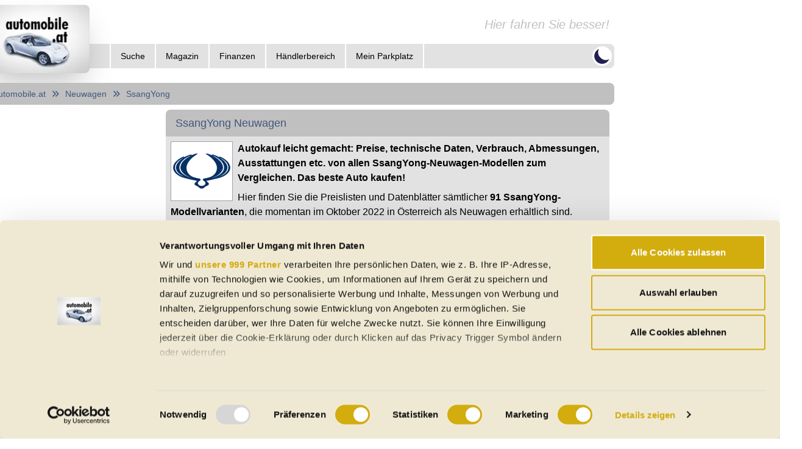

--- FILE ---
content_type: text/html; charset=utf-8
request_url: https://www.automobile.at/neuwagen/ssangyong.html
body_size: 17186
content:
<!DOCTYPE html><html lang="de-AT" class="dark" data-sentry-element="Html" data-sentry-component="Document" data-sentry-source-file="_document.tsx" data-critters-container><head data-sentry-element="Head" data-sentry-source-file="_document.tsx"><meta charset="utf-8" data-next-head><meta name="viewport" content="width=device-width" data-next-head><link rel="dns-prefetch" href="https://api.automobile.at" data-next-head><link rel="preconnect" href="https://api.automobile.at" data-next-head><title data-next-head>SsangYong Neuwagen-Modelle 2026 - Preise und Daten</title><meta name="title" content="SsangYong Neuwagen-Modelle 2026 - Preise und Daten" data-sentry-element="meta" data-sentry-source-file="Head.tsx" data-next-head><meta name="description" content="SsangYong Neuwagen-Modelle 2023 - Preise und Daten" data-sentry-element="meta" data-sentry-source-file="Head.tsx" data-next-head><meta property="og:title" content="✓ Preise ✓ technische Daten ✓ Verbrauch ✓ Abmessungen ✓ Ausstattungen aller SsangYong Neuwagen-Modelle zum Vergleich!" data-sentry-element="meta" data-sentry-source-file="Head.tsx" data-next-head><meta property="og:description" content="SsangYong Neuwagen-Modelle 2023 - Preise und Daten" data-sentry-element="meta" data-sentry-source-file="Head.tsx" data-next-head><meta property="og:image" content="https://www.automobile.at/content/images/gebrauchtwagen-auf-automobile-at.png" data-sentry-element="meta" data-sentry-source-file="Head.tsx" data-next-head><meta property="og:url" content="https://www.automobile.at/neuwagen/ssangyong" data-sentry-element="meta" data-sentry-source-file="Head.tsx" data-next-head><meta property="og:site_name" content="automobile.at" data-sentry-element="meta" data-sentry-source-file="Head.tsx" data-next-head><meta name="og:type" content="website" data-sentry-element="meta" data-sentry-source-file="Head.tsx" data-next-head><meta name="author" content="automobile.at Dipl.-Ing. Martin Welsz e.U." data-sentry-element="meta" data-sentry-source-file="Head.tsx" data-next-head><meta name="publisher" content="automobile.at Dipl.-Ing. Martin Welsz e.U." data-sentry-element="meta" data-sentry-source-file="Head.tsx" data-next-head><meta name="published_date" content="2026-01-20T20:34:33.158Z" data-sentry-element="meta" data-sentry-source-file="Head.tsx" data-next-head><link rel="apple-touch-icon" sizes="180x180" href="/apple-touch-icon.png" data-next-head><link rel="icon" type="image/png" sizes="32x32" href="/favicon-32x32.png" data-next-head><link rel="icon" type="image/png" sizes="16x16" href="/favicon-16x16.png" data-next-head><link rel="manifest" href="/site.webmanifest" data-next-head><link rel="mask-icon" href="/safari-pinned-tab.svg" color="#5bbad5" data-next-head><meta name="msapplication-TileColor" content="#da532c" data-sentry-element="meta" data-sentry-source-file="Head.tsx" data-next-head><meta name="theme-color" content="#ffffff" data-sentry-element="meta" data-sentry-source-file="Head.tsx" data-next-head><link rel="preconnect" href="https://api.automobile.at"><link rel="preconnect" href="https://s3.eu-central-1.amazonaws.com/automobile-at-public-prod"><link rel="preconnect" href="https://fonts.googleapis.com"><link rel="preconnect" href="https://fonts.gstatic.com" crossorigin="anonymous"><link rel="dns-prefetch" href="https://api.automobile.at"><link rel="dns-prefetch" href="https://s3.eu-central-1.amazonaws.com/automobile-at-public-prod"><link rel="dns-prefetch" href="https://pagead2.googlesyndication.com"><link rel="canonical" href="https://www.automobile.at/neuwagen/ssangyong.html"><script id="cookiebot-event-listener" data-sentry-element="Script" data-sentry-source-file="_document.tsx" data-nscript="beforeInteractive">
              window.addEventListener("CookiebotOnDialogInit", function() {
                if (Cookiebot.getDomainUrlParam("CookiebotScan") === "true")
                  Cookiebot.setOutOfRegion();
              });</script><script defer nomodule src="/_next/static/chunks/polyfills-42372ed130431b0a.js"></script><script id="Cookiebot" src="https://consent.cookiebot.com/uc.js" data-cbid="100ab2c3-ab37-4992-b78c-2d6bbf337782" data-blockingmode="auto" type="text/javascript" datatype="TCFv2.2" data-framework="TCFv2.2" data-sentry-element="Script" data-sentry-source-file="_document.tsx" defer data-nscript="beforeInteractive"></script><script src="/_next/static/chunks/webpack-2b00e7af1d70eadc.js" defer></script><script src="/_next/static/chunks/framework-1d26ed46e3db509e.js" defer></script><script src="/_next/static/chunks/main-e92037bba2484b0b.js" defer></script><script src="/_next/static/chunks/pages/_app-11df5c3dd8296c9b.js" defer></script><script src="/_next/static/chunks/8230-cf210ac542255244.js" defer></script><script src="/_next/static/chunks/5189-590fabb7f7a48344.js" defer></script><script src="/_next/static/chunks/1602-5bd4c26f966bc4bd.js" defer></script><script src="/_next/static/chunks/8176-6290b45b07a04000.js" defer></script><script src="/_next/static/chunks/9953-095741e548b80f36.js" defer></script><script src="/_next/static/chunks/5447-30e9fb5630c4ec4c.js" defer></script><script src="/_next/static/chunks/1040-a0a5b1fa08bbfb2f.js" defer></script><script src="/_next/static/chunks/7763-05f1756f27c10460.js" defer></script><script src="/_next/static/chunks/2935-f7f0f7ea5fad02fc.js" defer></script><script src="/_next/static/chunks/979-bebb3e121aebd436.js" defer></script><script src="/_next/static/chunks/4519-6f29ac1d1a18c182.js" defer></script><script src="/_next/static/chunks/5595-5ea9a01f9641ccc5.js" defer></script><script src="/_next/static/chunks/5002-32287bb46153019d.js" defer></script><script src="/_next/static/chunks/5632-6c998df7baf609dc.js" defer></script><script src="/_next/static/chunks/3029-4f7619fe7a9d84ba.js" defer></script><script src="/_next/static/chunks/3286-39ff814fcf2dafe2.js" defer></script><script src="/_next/static/chunks/4960-fe3bd377b5bb5cc5.js" defer></script><script src="/_next/static/chunks/6477-b389e58979fdda61.js" defer></script><script src="/_next/static/chunks/8720-92b3ebb61e314035.js" defer></script><script src="/_next/static/chunks/6647-02b64f6224b328a9.js" defer></script><script src="/_next/static/chunks/6785-0a2459f32d31b6d7.js" defer></script><script src="/_next/static/chunks/9320-f2ea6602afaefddc.js" defer></script><script src="/_next/static/chunks/7509-e7bc9cb13603d201.js" defer></script><script src="/_next/static/chunks/9517-84fd084f61072cb4.js" defer></script><script src="/_next/static/chunks/pages/new-cars/%5Bmake%5D-79d063454bf1c2f5.js" defer></script><script src="/_next/static/RnPwAeBwOlhDGY2xpzDoQ/_buildManifest.js" defer></script><script src="/_next/static/RnPwAeBwOlhDGY2xpzDoQ/_ssgManifest.js" defer></script><style>*,:after,:before{--tw-border-spacing-x:0;--tw-border-spacing-y:0;--tw-translate-x:0;--tw-translate-y:0;--tw-rotate:0;--tw-skew-x:0;--tw-skew-y:0;--tw-scale-x:1;--tw-scale-y:1;--tw-pan-x: ;--tw-pan-y: ;--tw-pinch-zoom: ;--tw-scroll-snap-strictness:proximity;--tw-gradient-from-position: ;--tw-gradient-via-position: ;--tw-gradient-to-position: ;--tw-ordinal: ;--tw-slashed-zero: ;--tw-numeric-figure: ;--tw-numeric-spacing: ;--tw-numeric-fraction: ;--tw-ring-inset: ;--tw-ring-offset-width:0px;--tw-ring-offset-color:#fff;--tw-ring-color:rgb(59 130 246/0.5);--tw-ring-offset-shadow:0 0 #0000;--tw-ring-shadow:0 0 #0000;--tw-shadow:0 0 #0000;--tw-shadow-colored:0 0 #0000;--tw-blur: ;--tw-brightness: ;--tw-contrast: ;--tw-grayscale: ;--tw-hue-rotate: ;--tw-invert: ;--tw-saturate: ;--tw-sepia: ;--tw-drop-shadow: ;--tw-backdrop-blur: ;--tw-backdrop-brightness: ;--tw-backdrop-contrast: ;--tw-backdrop-grayscale: ;--tw-backdrop-hue-rotate: ;--tw-backdrop-invert: ;--tw-backdrop-opacity: ;--tw-backdrop-saturate: ;--tw-backdrop-sepia: ;--tw-contain-size: ;--tw-contain-layout: ;--tw-contain-paint: ;--tw-contain-style: }*,:after,:before{box-sizing:border-box;border:0 solid #e5e7eb}:after,:before{--tw-content:""}html{line-height:1.5;-webkit-text-size-adjust:100%;-moz-tab-size:4;-o-tab-size:4;tab-size:4;font-family:ui-sans-serif,system-ui,sans-serif,Apple Color Emoji,Segoe UI Emoji,Segoe UI Symbol,Noto Color Emoji;font-feature-settings:normal;font-variation-settings:normal;-webkit-tap-highlight-color:transparent}body{line-height:inherit}h1,h2{font-size:inherit;font-weight:inherit}a{text-decoration:inherit}b{font-weight:bolder}button,input{font-family:inherit;font-feature-settings:inherit;font-variation-settings:inherit;font-size:100%;font-weight:inherit;line-height:inherit;letter-spacing:inherit;color:inherit;margin:0;padding:0}button{text-transform:none}button{-webkit-appearance:button;background-color:transparent;background-image:none}h1,h2,p{margin:0}ul{list-style:none;margin:0;padding:0}input::-moz-placeholder{opacity:1;color:#9ca3af}input::placeholder{opacity:1;color:#9ca3af}button{cursor:pointer}iframe,img,svg{display:block;vertical-align:middle}img{max-width:100%;height:auto}.fixed{position:fixed}.absolute{position:absolute}.relative{position:relative}.sticky{position:sticky}.bottom-0{bottom:0}.bottom-\[20px\]{bottom:20px}.left-0{left:0}.right-\[20px\]{right:20px}.top-0{top:0}.top-\[100\%\]{top:100%}.z-10{z-index:10}.z-40{z-index:40}.order-last{order:9999}.mx-auto{margin-left:auto;margin-right:auto}.my-2{margin-top:.5rem;margin-bottom:.5rem}.my-5{margin-top:1.25rem;margin-bottom:1.25rem}.mb-2{margin-bottom:.5rem}.mb-4{margin-bottom:1rem}.mr-1{margin-right:.25rem}.mr-2{margin-right:.5rem}.block{display:block}.inline{display:inline}.flex{display:flex}.inline-flex{display:inline-flex}.hidden{display:none}.aspect-square{aspect-ratio:1/1}.h-10{height:2.5rem}.h-16{height:4rem}.h-4{height:1rem}.h-8{height:2rem}.h-full{height:100%}.max-h-\[350px\]{max-height:350px}.min-h-screen{min-height:100vh}.w-full{width:100%}.w-max{width:-moz-max-content;width:max-content}.max-w-\[300px\]{max-width:300px}.flex-grow{flex-grow:1}.cursor-pointer{cursor:pointer}.select-none{-webkit-user-select:none;-moz-user-select:none;user-select:none}.flex-row{flex-direction:row}.flex-col{flex-direction:column}.flex-wrap{flex-wrap:wrap}.items-center{align-items:center}.justify-start{justify-content:flex-start}.justify-end{justify-content:flex-end}.justify-center{justify-content:center}.justify-between{justify-content:space-between}.gap-1{gap:.25rem}.gap-2{gap:.5rem}.gap-4{gap:1rem}.gap-\[8px\]{gap:8px}.overflow-hidden{overflow:hidden}.rounded{border-radius:.5rem}.rounded-full{border-radius:9999px}.rounded-md{border-radius:.375rem}.rounded-b{border-bottom-right-radius:.5rem;border-bottom-left-radius:.5rem}.rounded-t{border-top-left-radius:.5rem;border-top-right-radius:.5rem}.border{border-width:1px}.border-x-2{border-left-width:2px;border-right-width:2px}.border-b{border-bottom-width:1px}.border-l-2{border-left-width:2px}.border-t-2{border-top-width:2px}.border-background_l{--tw-border-opacity:1;border-color:rgb(255 255 255/var(--tw-border-opacity,1))}.border-current{border-color:currentColor}.border-gray-400{--tw-border-opacity:1;border-color:rgb(156 163 175/var(--tw-border-opacity,1))}.bg-background_l{--tw-bg-opacity:1;background-color:rgb(255 255 255/var(--tw-bg-opacity,1))}.bg-card_l{--tw-bg-opacity:1;background-color:rgb(226 226 226/var(--tw-bg-opacity,1))}.bg-primary_l{--tw-bg-opacity:1;background-color:rgb(201 40 48/var(--tw-bg-opacity,1))}.bg-secondary_l{--tw-bg-opacity:1;background-color:rgb(69 133 218/var(--tw-bg-opacity,1))}.bg-white{--tw-bg-opacity:1;background-color:rgb(255 255 255/var(--tw-bg-opacity,1))}.object-contain{-o-object-fit:contain;object-fit:contain}.object-top{-o-object-position:top;object-position:top}.p-2{padding:.5rem}.p-6{padding:1.5rem}.px-2{padding-left:.5rem;padding-right:.5rem}.px-3{padding-left:.75rem;padding-right:.75rem}.px-4{padding-left:1rem;padding-right:1rem}.px-5{padding-left:1.25rem;padding-right:1.25rem}.px-6{padding-left:1.5rem;padding-right:1.5rem}.py-1{padding-top:.25rem;padding-bottom:.25rem}.py-2{padding-top:.5rem;padding-bottom:.5rem}.pb-2{padding-bottom:.5rem}.pb-4{padding-bottom:1rem}.pb-6{padding-bottom:1.5rem}.pl-52{padding-left:13rem}.pt-2{padding-top:.5rem}.pt-3{padding-top:.75rem}.pt-6{padding-top:1.5rem}.text-left{text-align:left}.text-center{text-align:center}.text-end{text-align:end}.text-lg{font-size:1.125rem;line-height:1.75rem}.text-sm{font-size:.875rem;line-height:1.25rem}.text-xs{font-size:.75rem;line-height:1rem}.font-medium{font-weight:500}.italic{font-style:italic}.text-\[\#202050\]{--tw-text-opacity:1;color:rgb(32 32 80/var(--tw-text-opacity,1))}.text-black{--tw-text-opacity:1;color:rgb(0 0 0/var(--tw-text-opacity,1))}.text-card2_l{--tw-text-opacity:1;color:rgb(192 192 192/var(--tw-text-opacity,1))}.text-text2_l{--tw-text-opacity:1;color:rgb(65 88 124/var(--tw-text-opacity,1))}.text-white{--tw-text-opacity:1;color:rgb(255 255 255/var(--tw-text-opacity,1))}.opacity-0{opacity:0}.shadow-2xl{box-shadow:var(--tw-ring-offset-shadow,0 0 #0000),var(--tw-ring-shadow,0 0 #0000),var(--tw-shadow)}.shadow-2xl{--tw-shadow:0 25px 50px -12px rgb(0 0 0/0.25);--tw-shadow-colored:0 25px 50px -12px var(--tw-shadow-color)}.transition-all{transition-property:all;transition-timing-function:cubic-bezier(.4,0,.2,1);transition-duration:.15s}.transition-opacity{transition-property:opacity;transition-timing-function:cubic-bezier(.4,0,.2,1);transition-duration:.15s}html{min-height:100vh}body{padding:0;margin:0;font-family:-apple-system,BlinkMacSystemFont,Segoe UI,Roboto,Oxygen,Ubuntu,Cantarell,Fira Sans,Droid Sans,Helvetica Neue,sans-serif;--tw-text-opacity:1;color:rgb(0 0 0/var(--tw-text-opacity,1))}body:is(.dark *){--tw-text-opacity:1;color:rgb(242 242 242/var(--tw-text-opacity,1))}body{--tw-bg-opacity:1;background-color:rgb(255 255 255/var(--tw-bg-opacity,1))}body:is(.dark *){--tw-bg-opacity:1;background-color:rgb(127 127 127/var(--tw-bg-opacity,1))}a{color:inherit;text-decoration:none}*{box-sizing:border-box}.card{--tw-bg-opacity:1;background-color:rgb(226 226 226/var(--tw-bg-opacity,1))}.card:is(.dark *){--tw-bg-opacity:1;background-color:rgb(89 89 89/var(--tw-bg-opacity,1))}.card2{--tw-bg-opacity:1;background-color:rgb(192 192 192/var(--tw-bg-opacity,1))}.card2:is(.dark *){--tw-bg-opacity:1;background-color:rgb(30 30 30/var(--tw-bg-opacity,1))}.nav-item:is(.dark *):hover{--tw-bg-opacity:1;background-color:rgb(30 30 30/var(--tw-bg-opacity,1))}.nav-electric-item:is(.dark *):hover{--tw-bg-opacity:1;background-color:rgb(30 30 30/var(--tw-bg-opacity,1))}.last\:border-b-2:last-child{border-bottom-width:2px}.last\:border-r-2:last-child{border-right-width:2px}.hover\:underline:hover{text-decoration-line:underline}.hover\:brightness-90:hover{filter:var(--tw-blur) var(--tw-brightness) var(--tw-contrast) var(--tw-grayscale) var(--tw-hue-rotate) var(--tw-invert) var(--tw-saturate) var(--tw-sepia) var(--tw-drop-shadow)}.hover\:brightness-90:hover{--tw-brightness:brightness(.9)}.dark\:border-background:is(.dark *){--tw-border-opacity:1;border-color:rgb(127 127 127/var(--tw-border-opacity,1))}.dark\:border-gray-300:is(.dark *){--tw-border-opacity:1;border-color:rgb(209 213 219/var(--tw-border-opacity,1))}.dark\:bg-background:is(.dark *){--tw-bg-opacity:1;background-color:rgb(127 127 127/var(--tw-bg-opacity,1))}.dark\:bg-card:is(.dark *){--tw-bg-opacity:1;background-color:rgb(89 89 89/var(--tw-bg-opacity,1))}.dark\:bg-primary:is(.dark *){--tw-bg-opacity:1;background-color:rgb(179 146 75/var(--tw-bg-opacity,1))}.dark\:bg-secondary:is(.dark *){--tw-bg-opacity:1;background-color:rgb(135 110 78/var(--tw-bg-opacity,1))}.dark\:text-text:is(.dark *){--tw-text-opacity:1;color:rgb(242 242 242/var(--tw-text-opacity,1))}.dark\:text-text2:is(.dark *){--tw-text-opacity:1;color:rgb(149 139 137/var(--tw-text-opacity,1))}.dark\:invert:is(.dark *){--tw-invert:invert(100%);filter:var(--tw-blur) var(--tw-brightness) var(--tw-contrast) var(--tw-grayscale) var(--tw-hue-rotate) var(--tw-invert) var(--tw-saturate) var(--tw-sepia) var(--tw-drop-shadow)}.dark\:hover\:bg-amber-300:hover:is(.dark *){--tw-bg-opacity:1;background-color:rgb(252 211 77/var(--tw-bg-opacity,1))}.dark\:hover\:bg-orange-400:hover:is(.dark *){--tw-bg-opacity:1;background-color:rgb(251 146 60/var(--tw-bg-opacity,1))}@media (min-width:640px){.sm\:flex-row{flex-direction:row}}@media (min-width:768px){.md\:text-lg{font-size:1.125rem;line-height:1.75rem}.md\:text-xl{font-size:1.25rem;line-height:1.75rem}}@media (min-width:1024px){.lg\:order-none{order:0}.lg\:flex{display:flex}.lg\:grid{display:grid}.lg\:hidden{display:none}.lg\:min-w-\[1052px\]{min-width:1052px}.lg\:max-w-\[1052px\]{max-width:1052px}.lg\:max-w-\[300px\]{max-width:300px}.lg\:max-w-\[728px\]{max-width:728px}.lg\:flex-row{flex-direction:row}.lg\:flex-col{flex-direction:column}.lg\:items-end{align-items:flex-end}.lg\:justify-center{justify-content:center}.lg\:justify-between{justify-content:space-between}.lg\:px-6{padding-left:1.5rem;padding-right:1.5rem}.lg\:pt-6{padding-top:1.5rem}}.car-news-list_item__i8Qsn{margin-bottom:.5rem;padding-bottom:.5rem;border-bottom:1px solid #7f7f7f;cursor:pointer}@media only screen and (min-width:1024px){.car-news-list_item__i8Qsn{margin-bottom:.75rem;padding-bottom:.75rem}}.car-news-list_item__i8Qsn:last-child{border-bottom:0}.car-news-list_itemInner__Wvmcw{display:flex}.car-news-list_image__ZwnL7{min-width:-moz-fit-content;min-width:fit-content;height:84px}@media only screen and (min-width:1024px){.car-news-list_image__ZwnL7{margin-top:.25rem}.car-news-list_image__ZwnL7 img{width:150px!important;height:84px!important}}.car-news-list_text__0ohSl{width:calc(100% - 114px)}.car-news-list_description__kzIUX,.car-news-list_mobileDescription__lCsCX,.car-news-list_subtitle__Tktjw,.car-news-list_title__56ys3{overflow:hidden;padding-left:1rem;font-size:.875rem;line-height:1.25rem;display:-webkit-box;-webkit-box-orient:vertical}@media only screen and (min-width:1024px){.car-news-list_description__kzIUX,.car-news-list_mobileDescription__lCsCX,.car-news-list_subtitle__Tktjw,.car-news-list_title__56ys3{padding-left:.5rem}}.car-news-list_title__56ys3{padding-bottom:.25rem;font-size:1rem;line-height:1.5rem;-webkit-line-clamp:2;line-height:1.2}@media only screen and (min-width:1024px){.car-news-list_title__56ys3{font-size:1rem;line-height:1.5rem;-webkit-line-clamp:1}}.car-news-list_subtitle__Tktjw{-webkit-line-clamp:2;line-height:1.1}@media only screen and (min-width:1024px){.car-news-list_subtitle__Tktjw{grid-area:subtitle}}.car-news-list_description__kzIUX{display:none;font-size:.875rem;line-height:1.25rem;-webkit-line-clamp:2;line-height:1.1}@media only screen and (min-width:1024px){.car-news-list_description__kzIUX{display:-webkit-box}}.car-news-list_mobileDescription__lCsCX{padding-left:0;-webkit-line-clamp:2}@media only screen and (min-width:1024px){.car-news-list_mobileDescription__lCsCX{display:none}}</style><link rel="stylesheet" href="/_next/static/css/a676ed9b851b432c.css" data-n-g media="print" onload="this.media='all'"><noscript><link rel="stylesheet" href="/_next/static/css/a676ed9b851b432c.css" data-n-g></noscript><link rel="stylesheet" href="/_next/static/css/a63dd42effc62746.css" data-n-p media="print" onload="this.media='all'"><noscript><link rel="stylesheet" href="/_next/static/css/a63dd42effc62746.css" data-n-p></noscript><link rel="stylesheet" href="/_next/static/css/fc3d327a98faeacc.css" data-n-p media="print" onload="this.media='all'"><noscript><link rel="stylesheet" href="/_next/static/css/fc3d327a98faeacc.css" data-n-p></noscript><noscript data-n-css></noscript><meta name="sentry-trace" content="bf4d2888a449fb6cb45f495e0bc03237-5656b449ad2169c9-0"><meta name="baggage" content="sentry-environment=prod-server,sentry-release=RnPwAeBwOlhDGY2xpzDoQ,sentry-public_key=00eca250c7398dcb50221cb8f56287c4,sentry-trace_id=bf4d2888a449fb6cb45f495e0bc03237,sentry-sampled=false"></head><body><div id="__next"><div class="flex flex-col lg:flex-row w-full min-h-screen lg:justify-center" data-sentry-component="Layout" data-sentry-source-file="Layout.tsx"><div class="flex flex-col lg:min-w-[1052px] lg:max-w-[1052px] p-2"><div class="relative mb-4" data-sentry-component="Header" data-sentry-source-file="Header.tsx"><div class="flex-col"><div class="flex flex-row h-16 justify-end items-center mr-2"><span class="md:text-xl italic text-card2_l dark:text-text">Hier fahren Sie besser!</span></div><div class="flex flex-row h-10 rounded pl-52 card justify-end lg:justify-between"><div class="flex h-full hidden lg:flex"><div class="border-l-2 last:border-r-2 border-background_l dark:border-background" data-sentry-component="HeaderItem" data-sentry-source-file="Header.tsx"><div class="
          nav-item
          inline-flex h-full items-center
          undefined
          relative z-40 text-sm
        " data-headlessui-state><button type="button" class="inline-flex items-center h-full" id="headlessui-menu-button-:Rip9l6:" aria-haspopup="menu" aria-expanded="false" data-headlessui-state><span class="font-medium">Suche</span></button><div class="absolute top-[100%] left-0 bg-card_l dark:bg-card w-max  hidden " id="headlessui-menu-items-:R12p9l6:" role="menu" tabindex="0" data-headlessui-state><div class="block border-x-2 border-t-2 last:border-b-2 border-background_l dark:border-background"><a id="headlessui-menu-item-:R72p9l6:" role="menuitem" tabindex="-1" data-headlessui-state href="/elektroautos.html"><span class="
                        nav-electric-item
                        block w-full py-1
                      ">E-Autos</span></a></div><div class="block border-x-2 border-t-2 last:border-b-2 border-background_l dark:border-background"><a id="headlessui-menu-item-:Rb2p9l6:" role="menuitem" tabindex="-1" data-headlessui-state href="/gebrauchtwagen"><span class="
                        nav-item
                        block w-full py-1
                      ">Gebrauchtwagen</span></a></div><div class="block border-x-2 border-t-2 last:border-b-2 border-background_l dark:border-background"><a id="headlessui-menu-item-:Rf2p9l6:" role="menuitem" tabindex="-1" data-headlessui-state href="/neuwagen.html"><span class="
                        nav-item
                        block w-full py-1
                      ">Neuwagen</span></a></div><div class="block border-x-2 border-t-2 last:border-b-2 border-background_l dark:border-background"><a id="headlessui-menu-item-:Rj2p9l6:" role="menuitem" tabindex="-1" data-headlessui-state href="/jahreswagen"><span class="
                        nav-item
                        block w-full py-1
                      ">Jahreswagen</span></a></div><div class="block border-x-2 border-t-2 last:border-b-2 border-background_l dark:border-background"><a id="headlessui-menu-item-:Rn2p9l6:" role="menuitem" tabindex="-1" data-headlessui-state href="/oldtimer.html"><span class="
                        nav-item
                        block w-full py-1
                      ">Oldtimer</span></a></div><div class="block border-x-2 border-t-2 last:border-b-2 border-background_l dark:border-background"><a id="headlessui-menu-item-:Rr2p9l6:" role="menuitem" tabindex="-1" data-headlessui-state href="/cabrio"><span class="
                        nav-item
                        block w-full py-1
                      ">Cabrios</span></a></div><div class="block border-x-2 border-t-2 last:border-b-2 border-background_l dark:border-background"><a id="headlessui-menu-item-:Rv2p9l6:" role="menuitem" tabindex="-1" data-headlessui-state href="/regional.html"><span class="
                        nav-item
                        block w-full py-1
                      ">Regional</span></a></div><div class="block border-x-2 border-t-2 last:border-b-2 border-background_l dark:border-background"><a id="headlessui-menu-item-:R132p9l6:" role="menuitem" tabindex="-1" data-headlessui-state href="/haendler.html"><span class="
                        nav-item
                        block w-full py-1
                      ">Auto-Händler</span></a></div><div class="block border-x-2 border-t-2 last:border-b-2 border-background_l dark:border-background"><a id="headlessui-menu-item-:R172p9l6:" role="menuitem" tabindex="-1" data-headlessui-state href="/boerse/suche/detailsuchmaske"><span class="
                        nav-item
                        block w-full py-1
                      ">Detailsuche</span></a></div></div></div></div><div class="border-l-2 last:border-r-2 border-background_l dark:border-background" data-sentry-component="HeaderItem" data-sentry-source-file="Header.tsx"><a href="/magazin"><span class="
            nav-item
            inline-flex h-full items-center
            undefined
            relative z-40 text-sm
          "><span class="font-medium">Magazin</span></span></a></div><div class="border-l-2 last:border-r-2 border-background_l dark:border-background" data-sentry-component="HeaderItem" data-sentry-source-file="Header.tsx"><div class="
          nav-item
          inline-flex h-full items-center
          undefined
          relative z-40 text-sm
        " data-headlessui-state><button type="button" class="inline-flex items-center h-full" id="headlessui-menu-button-:Rmp9l6:" aria-haspopup="menu" aria-expanded="false" data-headlessui-state><span class="font-medium">Finanzen</span></button><div class="absolute top-[100%] left-0 bg-card_l dark:bg-card w-max  hidden " id="headlessui-menu-items-:R16p9l6:" role="menu" tabindex="0" data-headlessui-state><div class="block border-x-2 border-t-2 last:border-b-2 border-background_l dark:border-background"><a id="headlessui-menu-item-:R76p9l6:" role="menuitem" tabindex="-1" data-headlessui-state href="/portal/finanzieren.html"><span class="
                        nav-item
                        block w-full py-1
                      ">Auto-Kredit-Finanzierung</span></a></div><div class="block border-x-2 border-t-2 last:border-b-2 border-background_l dark:border-background"><a id="headlessui-menu-item-:Rb6p9l6:" role="menuitem" tabindex="-1" data-headlessui-state href="/portal/versichern.html"><span class="
                        nav-item
                        block w-full py-1
                      ">Fahrzeug-Versicherung</span></a></div><div class="block border-x-2 border-t-2 last:border-b-2 border-background_l dark:border-background"><a id="headlessui-menu-item-:Rf6p9l6:" role="menuitem" tabindex="-1" data-headlessui-state href="/portal/leasen.html"><span class="
                        nav-item
                        block w-full py-1
                      ">PKW-Leasing</span></a></div></div></div></div><div class="border-l-2 last:border-r-2 border-background_l dark:border-background" data-sentry-component="HeaderItem" data-sentry-source-file="Header.tsx"><a href="/handlerbereich.html"><span class="
            nav-item
            inline-flex h-full items-center
            undefined
            relative z-40 text-sm
          "><span class="font-medium">Händlerbereich</span></span></a></div><div class="border-l-2 last:border-r-2 border-background_l dark:border-background" data-sentry-component="HeaderItem" data-sentry-source-file="Header.tsx"><a rel="nofollow" href="/mein-parkplatz.html"><span class="
            nav-item
            inline-flex h-full items-center
            undefined
            relative z-40 text-sm
          "><span class="font-medium">Mein Parkplatz</span></span></a></div></div><div class="flex h-full items-center mr-1"><div class="relative z-40 h-full lg:hidden" data-sentry-element="Menu" data-sentry-component="HeaderMobileMenu" data-sentry-source-file="Header.tsx" data-headlessui-state><div class="h-full cursor-pointer" data-sentry-element="unknown" data-sentry-source-file="Header.tsx" id="headlessui-menu-button-:Rb99l6:" aria-haspopup="menu" aria-expanded="false" data-headlessui-state><svg xmlns="http://www.w3.org/2000/svg" viewBox="0 0 20 20" fill="currentColor" aria-hidden="true" class="h-full inline lg:hidden" data-sentry-element="MenuIcon" data-sentry-source-file="Header.tsx"><path fill-rule="evenodd" d="M3 5a1 1 0 011-1h12a1 1 0 110 2H4a1 1 0 01-1-1zM3 10a1 1 0 011-1h12a1 1 0 110 2H4a1 1 0 01-1-1zM3 15a1 1 0 011-1h12a1 1 0 110 2H4a1 1 0 01-1-1z" clip-rule="evenodd"/></svg></div></div><div class=" rounded-full bg-background_l dark:bg-background cursor-pointer select-none aspect-square inline-flex "><svg xmlns="http://www.w3.org/2000/svg" viewBox="0 0 20 20" fill="currentColor" aria-hidden="true" class="h-8 text-[#202050]"><path d="M17.293 13.293A8 8 0 016.707 2.707a8.001 8.001 0 1010.586 10.586z"/></svg></div></div></div></div><div class="absolute top-0 cursor-pointer"><a data-sentry-element="Link" data-sentry-source-file="Header.tsx" href="/"><img alt="Neu- und Gebrauchtwagen auf automobile.at" data-sentry-element="Image" data-sentry-source-file="Header.tsx" loading="lazy" width="175" height="110" decoding="async" data-nimg="1" class="rounded shadow-2xl" style="color:transparent" srcset="/_next/image?url=%2F_next%2Fstatic%2Fmedia%2Flogo.f36060da.png&amp;w=175&amp;q=75 1x, /_next/image?url=%2F_next%2Fstatic%2Fmedia%2Flogo.f36060da.png&amp;w=384&amp;q=75 2x" src="/_next/image?url=%2F_next%2Fstatic%2Fmedia%2Flogo.f36060da.png&amp;w=384&amp;q=75"></a></div></div><div class="flex flex-row flex-wrap gap-[8px] relative" style="flex-direction:row" data-sentry-element="Layout" data-sentry-component="CarGroupPageLayout" data-sentry-source-file="CarGroupPageLayout.tsx"><div class="
        card2 
        
        rounded
        px-4 py-2 my-2 text-sm w-full 
      " data-sentry-component="Card" data-sentry-source-file="Card.tsx"><div class="
        flex items-center text-text2_l dark:text-text2 
      " data-sentry-component="CardContent" data-sentry-source-file="Card.tsx"><a href="/">Automobile.at</a><svg xmlns="http://www.w3.org/2000/svg" viewBox="0 0 20 20" fill="currentColor" aria-hidden="true" class="h-4 inline-flex px-2"><path fill-rule="evenodd" d="M10.293 15.707a1 1 0 010-1.414L14.586 10l-4.293-4.293a1 1 0 111.414-1.414l5 5a1 1 0 010 1.414l-5 5a1 1 0 01-1.414 0z" clip-rule="evenodd"/><path fill-rule="evenodd" d="M4.293 15.707a1 1 0 010-1.414L8.586 10 4.293 5.707a1 1 0 011.414-1.414l5 5a1 1 0 010 1.414l-5 5a1 1 0 01-1.414 0z" clip-rule="evenodd"/></svg><a href="/neuwagen.html">Neuwagen</a><svg xmlns="http://www.w3.org/2000/svg" viewBox="0 0 20 20" fill="currentColor" aria-hidden="true" class="h-4 inline-flex px-2"><path fill-rule="evenodd" d="M10.293 15.707a1 1 0 010-1.414L14.586 10l-4.293-4.293a1 1 0 111.414-1.414l5 5a1 1 0 010 1.414l-5 5a1 1 0 01-1.414 0z" clip-rule="evenodd"/><path fill-rule="evenodd" d="M4.293 15.707a1 1 0 010-1.414L8.586 10 4.293 5.707a1 1 0 011.414-1.414l5 5a1 1 0 010 1.414l-5 5a1 1 0 01-1.414 0z" clip-rule="evenodd"/></svg>SsangYong</div></div><div style="order:1" data-sentry-element="unknown" data-sentry-source-file="Layout.tsx" class="w-full lg:max-w-[728px] inline-flex flex-col gap-2 undefined" data-sentry-component="LayoutMain"><div class="
        card 
        
        rounded
        undefined 
      " data-sentry-element="Card" data-sentry-component="Card" data-sentry-source-file="Card.tsx"><div class="
        card2 
        
            flex items-center justify-between 
            text-lg 
            py-2 px-4 rounded-t relative top-0 undefined
           
      " data-sentry-component="CardHeader" data-sentry-source-file="Card.tsx"><h1 class="text-text2_l dark:text-text2 font-medium flex-inline">SsangYong Neuwagen</h1><div class="flex-inline"></div></div><div data-sentry-element="unknown" data-sentry-component="CardContent" data-sentry-source-file="Card.tsx" class="
        p-2 
        flex-wrap 
        [&amp;&gt;*:first-child]:float-left  
        max-h-[350px] 
        overflow-hidden
       
      "><div class="mr-2 bg-background_l border border-gray-400 pt-2 pb-2"><img alt="SsangYong logo" loading="lazy" width="100" height="80" decoding="async" data-nimg="1" class="object-contain object-top" style="color:transparent" srcset="/_next/image?url=https%3A%2F%2Fs3.eu-central-1.amazonaws.com%2Fautomobile-at-public-prod%2Fmake%2Flogo%2Fssangyong_trans_100x80.png&amp;w=128&amp;q=75 1x, /_next/image?url=https%3A%2F%2Fs3.eu-central-1.amazonaws.com%2Fautomobile-at-public-prod%2Fmake%2Flogo%2Fssangyong_trans_100x80.png&amp;w=256&amp;q=75 2x" src="/_next/image?url=https%3A%2F%2Fs3.eu-central-1.amazonaws.com%2Fautomobile-at-public-prod%2Fmake%2Flogo%2Fssangyong_trans_100x80.png&amp;w=256&amp;q=75"></div><div class="
          description pb-4 
          [&amp;_h2]:text-[1rem] [&amp;_h2]:font-bold [&amp;_h2]:mb-2 
          [&amp;_h3]:text-[0.96rem] [&amp;_h3]:font-medium 
          [&amp;&gt;p]:text-[0.94rem] [&amp;&gt;p]:mb-4 
          [&amp;_a]:underline
        "><div><h2>Autokauf leicht gemacht: Preise, technische Daten, Verbrauch, Abmessungen, Ausstattungen etc. von allen SsangYong-Neuwagen-Modellen zum Vergleichen. Das beste Auto kaufen!</h2><p>Hier finden Sie die Preislisten und Datenblätter sämtlicher <b>91 SsangYong-Modellvarianten</b>, die momentan im Oktober 2022 in Österreich als Neuwagen erhältlich sind.</p><p>Darunter befinden sich <b>76 PKW-Varianten</b> und <b>15 Nutzfahrzeug-Varianten</b>.</p><p>Zu den Datenblättern aller im Oktober 2022 in Österreich neu erhältlichen SsangYong-Modelle, sortiert nach günstigstem "Ab"-Listenpreis gelangen Sie über die Auswahlmöglichkeiten weiter unten.</p><p><b>Stöbern Sie auch in unserem Angebot an günstigen <a class="underline2" href="/gebrauchtwagen/ssangyong.html" onclick="javascript:countClick('/nviews/GE3DMNRQGY3DSMRRPR6GY2LONNSXQ5DFOJXHY7DOMV2XY7DIMVZHG5DFNRWGK4T4KRXXAR2XEA2DA?1666066921');" title="SsangYong Gebrauchtwagen">SsangYong Gebrauchtwagen</a>.</b></p></div></div></div><div class="
        card2 
        
            flex items-center 
            text-sm md:text-md 
            py-2 px-4 rounded-b relative bottom-0
           
      " data-sentry-component="CardFooter" data-sentry-source-file="Card.tsx"><div class="cursor-pointer select-none flex-grow text-end" data-sentry-component="ShowMoreButton" data-sentry-source-file="ShowMoreButton.tsx">Mehr anzeigen<!-- --> <svg xmlns="http://www.w3.org/2000/svg" viewBox="0 0 20 20" fill="currentColor" aria-hidden="true" height="20" class="inline-flex"><path fill-rule="evenodd" d="M5.293 7.293a1 1 0 011.414 0L10 10.586l3.293-3.293a1 1 0 111.414 1.414l-4 4a1 1 0 01-1.414 0l-4-4a1 1 0 010-1.414z" clip-rule="evenodd"/></svg></div></div></div><div class="
        card 
        
        rounded
        sticky top-0 z-10 
      " data-sentry-element="Card" data-sentry-component="Card" data-sentry-source-file="Card.tsx"><div class="
        card2 
        
            flex items-center justify-between 
            text-sm md:text-lg 
            py-2 px-4 rounded-t relative top-0 undefined
           
      " data-sentry-component="CardHeader" data-sentry-source-file="Card.tsx"><h2 class="text-text2_l dark:text-text2 font-medium flex-inline">Anfrage an SsangYong-Händler</h2><div class="flex-inline"></div></div><div class="
        p-2 p-6 
      " data-sentry-component="CardContent" data-sentry-source-file="Card.tsx"><button class="
        text-white 
        py-2 px-5 rounded 
        hover:brightness-90 transition-all 
        [&amp;&gt;a]:block
        w-full 
        bg-primary_l dark:bg-primary dark:hover:bg-amber-300 
        undefined
      " data-sentry-component="Button" data-sentry-source-file="Button.tsx">Jetzt <!-- -->SsangYong-Händler<!-- --> in der Nähe kontaktieren</button></div></div><div class="
        card 
        
        rounded
        undefined 
      " data-sentry-element="Card" data-sentry-component="Card" data-sentry-source-file="Card.tsx"><div class="
        card2 
        
            flex items-center justify-between 
            text-sm md:text-lg 
            py-2 px-4 rounded-t relative top-0 undefined
           
      " data-sentry-component="CardHeader" data-sentry-source-file="Card.tsx"><h2 class="text-text2_l dark:text-text2 font-medium flex-inline">Sofort verfügbare SsangYong Schnäppchen</h2><div class="flex-inline"></div></div><div class="
        p-2 p-6 
      " data-sentry-component="CardContent" data-sentry-source-file="Card.tsx"><div class="
        text-white 
        rounded 
        flex justify-center items-center 
        flex-col sm:flex-row 
        [&amp;&gt;button]:rounded-none 
        [&amp;&gt;a]:rounded-none 
        [&amp;&gt;button]:border-opacity-30 
        [&amp;&gt;a]:border-opacity-30 
        [&amp;&gt;button]:border-white 
        [&amp;&gt;a]:border-white 
        [&amp;&gt;button]:border-b-2 
        [&amp;&gt;a]:border-b-2 
        [&amp;&gt;button]:sm:border-b-0 
        [&amp;&gt;a]:sm:!border-b-0 
        [&amp;&gt;button]:sm:border-r-2 
        [&amp;&gt;a]:sm:!border-r-2 
        [&amp;&gt;button:last-child]:border-none 
        [&amp;&gt;a:last-child]:!border-none 
        
          w-full 
          [&amp;&gt;button:first-child]:rounded-t 
          [&amp;&gt;a:first-child]:rounded-t 
          [&amp;&gt;button:first-child]:sm:rounded-t-none 
          [&amp;&gt;a:first-child]:sm:rounded-t-none 
          [&amp;&gt;button:first-child]:sm:!rounded-l 
          [&amp;&gt;a:first-child]:sm:!rounded-l 
          [&amp;&gt;button:last-child]:rounded-b 
          [&amp;&gt;a:last-child]:rounded-b 
          [&amp;&gt;button:last-child]:sm:rounded-bl-none 
          [&amp;&gt;a:last-child]:sm:rounded-bl-none 
          [&amp;&gt;button:last-child]:sm:!rounded-r 
          [&amp;&gt;a:last-child]:sm:!rounded-r 
          
        bg-secondary_l dark:bg-secondary  
        undefined
      " data-sentry-component="MultiButton" data-sentry-source-file="Button.tsx"><a class="
     block
     text-white
     text-center
     py-2 px-5 rounded
     hover:brightness-90 transition-all
     w-full
     bg-secondary_l dark:bg-secondary dark:hover:bg-orange-400
     undefined
   " data-sentry-element="Link" data-sentry-component="LinkButton" data-sentry-source-file="Button.tsx" href="/boerse/suche/starten?limit=15&amp;make=893&amp;offerType=neuwagen&amp;priceFrom=1000&amp;sort=PRICE_ASC">Neuwagen ab <!-- -->-</a><a class="
     block
     text-white
     text-center
     py-2 px-5 rounded
     hover:brightness-90 transition-all
     w-full
     bg-secondary_l dark:bg-secondary dark:hover:bg-orange-400
     undefined
   " data-sentry-element="Link" data-sentry-component="LinkButton" data-sentry-source-file="Button.tsx" href="/boerse/suche/starten?limit=15&amp;make=893&amp;offerType=jahreswagen&amp;priceFrom=1000&amp;sort=PRICE_ASC">Jahreswagen ab <!-- -->-</a></div></div></div><div class="
        card 
        
        rounded
        undefined 
      " data-sentry-element="Card" data-sentry-component="Card" data-sentry-source-file="Card.tsx"><div class="
        card2 
        
            flex items-center justify-between 
            text-sm md:text-lg 
            py-2 px-4 rounded-t relative top-0 undefined
           
      " data-sentry-component="CardHeader" data-sentry-source-file="Card.tsx"><h2 class="text-text2_l dark:text-text2 font-medium flex-inline">Infos zu allen SsangYong Neuwagen-Modellen</h2><div class="flex-inline"></div></div><div class="
        p-2 undefined 
      " data-sentry-component="CardContent" data-sentry-source-file="Card.tsx"><style data-emotion="css b62m3t-container">.css-b62m3t-container{position:relative;box-sizing:border-box;}</style><div class="react-select bg-white text-black rounded-md max-w-[300px] mx-auto text-left css-b62m3t-container"><style data-emotion="css 7pg0cj-a11yText">.css-7pg0cj-a11yText{z-index:9999;border:0;clip:rect(1px, 1px, 1px, 1px);height:1px;width:1px;position:absolute;overflow:hidden;padding:0;white-space:nowrap;}</style><span id="react-select-react-select-instance-live-region" class="css-7pg0cj-a11yText"></span><span aria-live="polite" aria-atomic="false" aria-relevant="additions text" role="log" class="css-7pg0cj-a11yText"></span><style data-emotion="css 163ge8a-control">.css-163ge8a-control{-webkit-align-items:center;-webkit-box-align:center;-ms-flex-align:center;align-items:center;cursor:default;display:-webkit-box;display:-webkit-flex;display:-ms-flexbox;display:flex;-webkit-box-flex-wrap:wrap;-webkit-flex-wrap:wrap;-ms-flex-wrap:wrap;flex-wrap:wrap;-webkit-box-pack:justify;-webkit-justify-content:space-between;justify-content:space-between;min-height:38px;outline:0!important;position:relative;-webkit-transition:all 100ms;transition:all 100ms;background-color:hsl(0, 0%, 100%);border-color:hsl(0, 0%, 80%);border-radius:6px;border-style:solid;border-width:1px;box-sizing:border-box;}.css-163ge8a-control:hover{border-color:hsl(0, 0%, 70%);}</style><div class="select__control css-163ge8a-control"><style data-emotion="css hlgwow">.css-hlgwow{-webkit-align-items:center;-webkit-box-align:center;-ms-flex-align:center;align-items:center;display:grid;-webkit-flex:1;-ms-flex:1;flex:1;-webkit-box-flex-wrap:wrap;-webkit-flex-wrap:wrap;-ms-flex-wrap:wrap;flex-wrap:wrap;-webkit-overflow-scrolling:touch;position:relative;overflow:hidden;padding:2px 8px;box-sizing:border-box;}</style><div class="select__value-container css-hlgwow"><style data-emotion="css 1jqq78o-placeholder">.css-1jqq78o-placeholder{grid-area:1/1/2/3;color:hsl(0, 0%, 50%);margin-left:2px;margin-right:2px;box-sizing:border-box;}</style><div class="select__placeholder css-1jqq78o-placeholder" id="react-select-react-select-instance-placeholder">Direkt Marke wählen ...</div><style data-emotion="css 19bb58m">.css-19bb58m{visibility:visible;-webkit-flex:1 1 auto;-ms-flex:1 1 auto;flex:1 1 auto;display:inline-grid;grid-area:1/1/2/3;grid-template-columns:0 min-content;margin:2px;padding-bottom:2px;padding-top:2px;color:hsl(0, 0%, 20%);box-sizing:border-box;}.css-19bb58m:after{content:attr(data-value) " ";visibility:hidden;white-space:pre;grid-area:1/2;font:inherit;min-width:2px;border:0;margin:0;outline:0;padding:0;}</style><div class="select__input-container css-19bb58m" data-value><input class="select__input" style="label:input;color:inherit;background:0;opacity:1;width:100%;grid-area:1 / 2;font:inherit;min-width:2px;border:0;margin:0;outline:0;padding:0" autocapitalize="none" autocomplete="off" autocorrect="off" id="react-select-react-select-instance-input" spellcheck="false" tabindex="0" type="text" aria-autocomplete="list" aria-expanded="false" aria-haspopup="true" role="combobox" aria-activedescendant aria-describedby="react-select-react-select-instance-placeholder" value></div></div><style data-emotion="css 1wy0on6">.css-1wy0on6{-webkit-align-items:center;-webkit-box-align:center;-ms-flex-align:center;align-items:center;-webkit-align-self:stretch;-ms-flex-item-align:stretch;align-self:stretch;display:-webkit-box;display:-webkit-flex;display:-ms-flexbox;display:flex;-webkit-flex-shrink:0;-ms-flex-negative:0;flex-shrink:0;box-sizing:border-box;}</style><div class="select__indicators css-1wy0on6"><style data-emotion="css 1u9des2-indicatorSeparator">.css-1u9des2-indicatorSeparator{-webkit-align-self:stretch;-ms-flex-item-align:stretch;align-self:stretch;width:1px;background-color:hsl(0, 0%, 80%);margin-bottom:8px;margin-top:8px;box-sizing:border-box;}</style><span class="select__indicator-separator css-1u9des2-indicatorSeparator"></span><style data-emotion="css 1xc3v61-indicatorContainer">.css-1xc3v61-indicatorContainer{display:-webkit-box;display:-webkit-flex;display:-ms-flexbox;display:flex;-webkit-transition:color 150ms;transition:color 150ms;color:hsl(0, 0%, 80%);padding:8px;box-sizing:border-box;}.css-1xc3v61-indicatorContainer:hover{color:hsl(0, 0%, 60%);}</style><div class="select__indicator select__dropdown-indicator css-1xc3v61-indicatorContainer" aria-hidden="true"><style data-emotion="css 8mmkcg">.css-8mmkcg{display:inline-block;fill:currentColor;line-height:1;stroke:currentColor;stroke-width:0;}</style><svg height="20" width="20" viewBox="0 0 20 20" aria-hidden="true" focusable="false" class="css-8mmkcg"><path d="M4.516 7.548c0.436-0.446 1.043-0.481 1.576 0l3.908 3.747 3.908-3.747c0.533-0.481 1.141-0.446 1.574 0 0.436 0.445 0.408 1.197 0 1.615-0.406 0.418-4.695 4.502-4.695 4.502-0.217 0.223-0.502 0.335-0.787 0.335s-0.57-0.112-0.789-0.335c0 0-4.287-4.084-4.695-4.502s-0.436-1.17 0-1.615z"/></svg></div></div></div></div></div></div><div class="
        card 
        
        rounded
        undefined 
      " data-sentry-element="Card" data-sentry-component="Card" data-sentry-source-file="Card.tsx"><div class="
        card2 
        
            flex items-center justify-between 
            text-sm md:text-lg 
            py-2 px-4 rounded-t relative top-0 undefined
           
      " data-sentry-component="CardHeader" data-sentry-source-file="Card.tsx"><h2 class="text-text2_l dark:text-text2 font-medium flex-inline"><div class="hover:underline"><a href="/neuwagen/ssangyong/korando.html">SsangYong Korando – Preise, technische Daten, Ausstattung</a></div></h2><div class="flex-inline"></div></div><div data-sentry-element="unknown" data-sentry-component="CardContent" data-sentry-source-file="Card.tsx" class="
        p-2 p-6 
      "><div class="flex flex-col lg:grid" style="grid-template-columns:1fr 260px;grid-template-rows:min-content 1fr;grid-template-areas:&#x27;a b&#x27; &#x27;c b&#x27;"><div class="pb-2" style="grid-area:a"><div class="pb5px">
 <b>Listenpreise: € 26.190,-</b> bis <b>€ 40.990,-</b>
</div>
<div class="pb5px">
 24 Varianten | Diesel, Benzin bleifrei
</div>
<div class="pb5px">
 Segment: I - Geländewagen medium | SUV
</div>
<div class="pb5px">
 5,0-8,7 l/100km (komb.)* | 133-198 g CO2/km (komb.)*
</div>
<div class="pb5px">
 5 Türen | 5 Sitze | Länge 4,45 m
</div></div><div class="pb-2" style="grid-area:b"><b>Unsere aktuellsten <!-- -->SsangYong Korando<!-- -->-Tests:</b><div class="flex justify-start flex-wrap lg:items-end lg:flex-col gap-2"><a rel="noreferrer noopener" target="_blank" href="/magazin/371717"><img alt="image" loading="lazy" width="124" height="90" decoding="async" data-nimg="1" style="color:transparent;object-fit:contain" srcset="/_next/image?url=https%3A%2F%2Fs3.eu-central-1.amazonaws.com%2Fautomobile-at-public-prod%2Fmagazine%2F80_53-1-qN8mJ-ssangyong-korando-2019-im-test.jpg&amp;w=128&amp;q=75 1x, /_next/image?url=https%3A%2F%2Fs3.eu-central-1.amazonaws.com%2Fautomobile-at-public-prod%2Fmagazine%2F80_53-1-qN8mJ-ssangyong-korando-2019-im-test.jpg&amp;w=256&amp;q=75 2x" src="/_next/image?url=https%3A%2F%2Fs3.eu-central-1.amazonaws.com%2Fautomobile-at-public-prod%2Fmagazine%2F80_53-1-qN8mJ-ssangyong-korando-2019-im-test.jpg&amp;w=256&amp;q=75"></a><a rel="noreferrer noopener" target="_blank" href="/magazin/40330"><img alt="image" loading="lazy" width="124" height="90" decoding="async" data-nimg="1" style="color:transparent;object-fit:contain" srcset="/_next/image?url=https%3A%2F%2Fs3.eu-central-1.amazonaws.com%2Fautomobile-at-public-prod%2Fmagazine%2F40330_1498553309065.jpg&amp;w=128&amp;q=75 1x, /_next/image?url=https%3A%2F%2Fs3.eu-central-1.amazonaws.com%2Fautomobile-at-public-prod%2Fmagazine%2F40330_1498553309065.jpg&amp;w=256&amp;q=75 2x" src="/_next/image?url=https%3A%2F%2Fs3.eu-central-1.amazonaws.com%2Fautomobile-at-public-prod%2Fmagazine%2F40330_1498553309065.jpg&amp;w=256&amp;q=75"></a><a rel="noreferrer noopener" target="_blank" href="/magazin/32746"><img alt="image" loading="lazy" width="124" height="90" decoding="async" data-nimg="1" style="color:transparent;object-fit:contain" srcset="/_next/image?url=https%3A%2F%2Fs3.eu-central-1.amazonaws.com%2Fautomobile-at-public-prod%2Fmagazine%2F32746_1344352770919.jpg&amp;w=128&amp;q=75 1x, /_next/image?url=https%3A%2F%2Fs3.eu-central-1.amazonaws.com%2Fautomobile-at-public-prod%2Fmagazine%2F32746_1344352770919.jpg&amp;w=256&amp;q=75 2x" src="/_next/image?url=https%3A%2F%2Fs3.eu-central-1.amazonaws.com%2Fautomobile-at-public-prod%2Fmagazine%2F32746_1344352770919.jpg&amp;w=256&amp;q=75"></a></div></div><div class="flex flex-col gap-1" style="grid-area:c"><b>Sofort verfügbare SsangYong Korando Schnäppchen:</b><div class="flex flex-wrap flex-row gap-1"><a data-sentry-element="Link" data-sentry-source-file="Button.tsx" class="
     block
     text-white
     text-center
     py-2 px-5 rounded
     hover:brightness-90 transition-all
     undefined
     bg-primary_l dark:bg-primary dark:hover:bg-amber-300
     undefined
   " style="width:fit-content" data-sentry-component="LinkButton" href="/neuwagen/ssangyong/korando.html">Alle SsangYong Korando Varianten</a></div></div></div></div></div><div class="
        card 
        
        rounded
        undefined 
      " data-sentry-element="Card" data-sentry-component="Card" data-sentry-source-file="Card.tsx"><div class="
        card2 
        
            flex items-center justify-between 
            text-sm md:text-lg 
            py-2 px-4 rounded-t relative top-0 undefined
           
      " data-sentry-component="CardHeader" data-sentry-source-file="Card.tsx"><h2 class="text-text2_l dark:text-text2 font-medium flex-inline"><div class="hover:underline"><a href="/neuwagen/ssangyong/rexton.html">SsangYong Rexton – Preise, technische Daten, Ausstattung</a></div></h2><div class="flex-inline"></div></div><div data-sentry-element="unknown" data-sentry-component="CardContent" data-sentry-source-file="Card.tsx" class="
        p-2 p-6 
      "><div class="flex flex-col lg:grid" style="grid-template-columns:1fr 260px;grid-template-rows:min-content 1fr;grid-template-areas:&#x27;a b&#x27; &#x27;c b&#x27;"><div class="pb-2" style="grid-area:a"><div class="pb5px">
 <b>Listenpreise: € 28.615,-</b> bis <b>€ 51.100,-</b>
</div>
<div class="pb5px">
 23 Varianten (8 PKW, 15 Nutzfahrzeuge) | Diesel
</div>
<div class="pb5px">
 Segmente: I - Geländewagen bis Transporter | SUV, Pickup DoCab
</div>
<div class="pb5px">
 7,6-9,6 l/100km (komb.)* | 198-253 g CO2/km (komb.)*
</div>
<div class="pb5px">
 4/5 Türen | 5 Sitze | Länge 4,85–5,10 m
</div></div><div class="pb-2" style="grid-area:b"><b>Unsere aktuellsten <!-- -->SsangYong Rexton<!-- -->-Tests:</b><div class="flex justify-start flex-wrap lg:items-end lg:flex-col gap-2"><a rel="noreferrer noopener" target="_blank" href="/magazin/452869"><img alt="image" loading="lazy" width="124" height="90" decoding="async" data-nimg="1" style="color:transparent;object-fit:contain" srcset="/_next/image?url=https%3A%2F%2Fs3.eu-central-1.amazonaws.com%2Fautomobile-at-public-prod%2Fmagazine%2F80_53-1-jqXA6-ssangyong-rexton-2021.jpg&amp;w=128&amp;q=75 1x, /_next/image?url=https%3A%2F%2Fs3.eu-central-1.amazonaws.com%2Fautomobile-at-public-prod%2Fmagazine%2F80_53-1-jqXA6-ssangyong-rexton-2021.jpg&amp;w=256&amp;q=75 2x" src="/_next/image?url=https%3A%2F%2Fs3.eu-central-1.amazonaws.com%2Fautomobile-at-public-prod%2Fmagazine%2F80_53-1-jqXA6-ssangyong-rexton-2021.jpg&amp;w=256&amp;q=75"></a><a rel="noreferrer noopener" target="_blank" href="/magazin/221955"><img alt="image" loading="lazy" width="124" height="90" decoding="async" data-nimg="1" style="color:transparent;object-fit:contain" srcset="/_next/image?url=https%3A%2F%2Fs3.eu-central-1.amazonaws.com%2Fautomobile-at-public-prod%2Fmagazine%2F80_53-1-PbvBL-der-ssangyong-rexton-im-test.jpg&amp;w=128&amp;q=75 1x, /_next/image?url=https%3A%2F%2Fs3.eu-central-1.amazonaws.com%2Fautomobile-at-public-prod%2Fmagazine%2F80_53-1-PbvBL-der-ssangyong-rexton-im-test.jpg&amp;w=256&amp;q=75 2x" src="/_next/image?url=https%3A%2F%2Fs3.eu-central-1.amazonaws.com%2Fautomobile-at-public-prod%2Fmagazine%2F80_53-1-PbvBL-der-ssangyong-rexton-im-test.jpg&amp;w=256&amp;q=75"></a><a rel="noreferrer noopener" target="_blank" href="/magazin/13072"><img alt="image" loading="lazy" width="124" height="90" decoding="async" data-nimg="1" style="color:transparent;object-fit:contain" srcset="/_next/image?url=https%3A%2F%2Fs3.eu-central-1.amazonaws.com%2Fautomobile-at-public-prod%2Fmagazine%2F13072_1092323267188.jpg&amp;w=128&amp;q=75 1x, /_next/image?url=https%3A%2F%2Fs3.eu-central-1.amazonaws.com%2Fautomobile-at-public-prod%2Fmagazine%2F13072_1092323267188.jpg&amp;w=256&amp;q=75 2x" src="/_next/image?url=https%3A%2F%2Fs3.eu-central-1.amazonaws.com%2Fautomobile-at-public-prod%2Fmagazine%2F13072_1092323267188.jpg&amp;w=256&amp;q=75"></a></div></div><div class="flex flex-col gap-1" style="grid-area:c"><b>Sofort verfügbare SsangYong Rexton Schnäppchen:</b><div class="flex flex-wrap flex-row gap-1"><a data-sentry-element="Link" data-sentry-source-file="Button.tsx" class="
     block
     text-white
     text-center
     py-2 px-5 rounded
     hover:brightness-90 transition-all
     undefined
     bg-primary_l dark:bg-primary dark:hover:bg-amber-300
     undefined
   " style="width:fit-content" data-sentry-component="LinkButton" href="/neuwagen/ssangyong/rexton.html">Alle SsangYong Rexton Varianten</a></div></div></div></div></div><div class="
        card 
        
        rounded
        undefined 
      " data-sentry-element="Card" data-sentry-component="Card" data-sentry-source-file="Card.tsx"><div class="
        card2 
        
            flex items-center justify-between 
            text-sm md:text-lg 
            py-2 px-4 rounded-t relative top-0 undefined
           
      " data-sentry-component="CardHeader" data-sentry-source-file="Card.tsx"><h2 class="text-text2_l dark:text-text2 font-medium flex-inline"><div class="hover:underline"><a href="/neuwagen/ssangyong/tivoli.html">SsangYong Tivoli – Preise, technische Daten, Ausstattung</a></div></h2><div class="flex-inline"></div></div><div data-sentry-element="unknown" data-sentry-component="CardContent" data-sentry-source-file="Card.tsx" class="
        p-2 p-6 
      "><div class="flex flex-col lg:grid" style="grid-template-columns:1fr 260px;grid-template-rows:min-content 1fr;grid-template-areas:&#x27;a b&#x27; &#x27;c b&#x27;"><div class="pb-2" style="grid-area:a"><div class="pb5px">
 <b>Listenpreise: € 19.450,-</b> bis <b>€ 29.950,-</b>
</div>
<div class="pb5px">
 24 Varianten | Benzin bleifrei, Diesel
</div>
<div class="pb5px">
 Segment: I - Geländewagen medium | SUV
</div>
<div class="pb5px">
 5,0-7,7 l/100km (komb.)* | 136-185 g CO2/km (komb.)*
</div>
<div class="pb5px">
 5 Türen | 5 Sitze | Länge 4,20 m
</div></div><div class="pb-2" style="grid-area:b"><b>Unsere aktuellsten <!-- -->SsangYong Tivoli<!-- -->-Tests:</b><div class="flex justify-start flex-wrap lg:items-end lg:flex-col gap-2"><a rel="noreferrer noopener" target="_blank" href="/magazin/513845"><img alt="image" loading="lazy" width="124" height="90" decoding="async" data-nimg="1" style="color:transparent;object-fit:contain" srcset="/_next/image?url=https%3A%2F%2Fs3.eu-central-1.amazonaws.com%2Fautomobile-at-public-prod%2Fmagazine%2F80_53-1-ZbeWN-ssangyong-tivoli-grand-2021.jpg&amp;w=128&amp;q=75 1x, /_next/image?url=https%3A%2F%2Fs3.eu-central-1.amazonaws.com%2Fautomobile-at-public-prod%2Fmagazine%2F80_53-1-ZbeWN-ssangyong-tivoli-grand-2021.jpg&amp;w=256&amp;q=75 2x" src="/_next/image?url=https%3A%2F%2Fs3.eu-central-1.amazonaws.com%2Fautomobile-at-public-prod%2Fmagazine%2F80_53-1-ZbeWN-ssangyong-tivoli-grand-2021.jpg&amp;w=256&amp;q=75"></a><a rel="noreferrer noopener" target="_blank" href="/magazin/371790"><img alt="image" loading="lazy" width="124" height="90" decoding="async" data-nimg="1" style="color:transparent;object-fit:contain" srcset="/_next/image?url=https%3A%2F%2Fs3.eu-central-1.amazonaws.com%2Fautomobile-at-public-prod%2Fmagazine%2F80_53-1-yj1vo-ssangyong-tivoli-2019-im-test.jpg&amp;w=128&amp;q=75 1x, /_next/image?url=https%3A%2F%2Fs3.eu-central-1.amazonaws.com%2Fautomobile-at-public-prod%2Fmagazine%2F80_53-1-yj1vo-ssangyong-tivoli-2019-im-test.jpg&amp;w=256&amp;q=75 2x" src="/_next/image?url=https%3A%2F%2Fs3.eu-central-1.amazonaws.com%2Fautomobile-at-public-prod%2Fmagazine%2F80_53-1-yj1vo-ssangyong-tivoli-2019-im-test.jpg&amp;w=256&amp;q=75"></a><a rel="noreferrer noopener" target="_blank" href="/magazin/37878"><img alt="image" loading="lazy" width="124" height="90" decoding="async" data-nimg="1" style="color:transparent;object-fit:contain" srcset="/_next/image?url=https%3A%2F%2Fs3.eu-central-1.amazonaws.com%2Fautomobile-at-public-prod%2Fmagazine%2F37878_1454583946718.jpg&amp;w=128&amp;q=75 1x, /_next/image?url=https%3A%2F%2Fs3.eu-central-1.amazonaws.com%2Fautomobile-at-public-prod%2Fmagazine%2F37878_1454583946718.jpg&amp;w=256&amp;q=75 2x" src="/_next/image?url=https%3A%2F%2Fs3.eu-central-1.amazonaws.com%2Fautomobile-at-public-prod%2Fmagazine%2F37878_1454583946718.jpg&amp;w=256&amp;q=75"></a></div></div><div class="flex flex-col gap-1" style="grid-area:c"><b>Sofort verfügbare SsangYong Tivoli Schnäppchen:</b><div class="flex flex-wrap flex-row gap-1"><a data-sentry-element="Link" data-sentry-source-file="Button.tsx" class="
     block
     text-white
     text-center
     py-2 px-5 rounded
     hover:brightness-90 transition-all
     undefined
     bg-primary_l dark:bg-primary dark:hover:bg-amber-300
     undefined
   " style="width:fit-content" data-sentry-component="LinkButton" href="/neuwagen/ssangyong/tivoli.html">Alle SsangYong Tivoli Varianten</a></div></div></div></div></div><div class="
        card 
        
        rounded
        undefined 
      " data-sentry-element="Card" data-sentry-component="Card" data-sentry-source-file="Card.tsx"><div class="
        card2 
        
            flex items-center justify-between 
            text-sm md:text-lg 
            py-2 px-4 rounded-t relative top-0 undefined
           
      " data-sentry-component="CardHeader" data-sentry-source-file="Card.tsx"><h2 class="text-text2_l dark:text-text2 font-medium flex-inline"><div class="hover:underline"><a href="/neuwagen/ssangyong/xlv.html">SsangYong XLV – Preise, technische Daten, Ausstattung</a></div></h2><div class="flex-inline"></div></div><div data-sentry-element="unknown" data-sentry-component="CardContent" data-sentry-source-file="Card.tsx" class="
        p-2 p-6 
      "><div class="flex flex-col lg:grid" style="grid-template-columns:1fr 260px;grid-template-rows:min-content 1fr;grid-template-areas:&#x27;a b&#x27; &#x27;c b&#x27;"><div class="pb-2" style="grid-area:a"><div class="pb5px">
 <b>Listenpreise: € 20.550,-</b> bis <b>€ 31.050,-</b>
</div>
<div class="pb5px">
 20 Varianten | Benzin bleifrei, Diesel
</div>
<div class="pb5px">
 Segment: I - Geländewagen medium | SUV
</div>
<div class="pb5px">
 5,2-7,8 l/100km (komb.)* | 136-179 g CO2/km (komb.)*
</div>
<div class="pb5px">
 5 Türen | 5 Sitze | Länge 4,44 m
</div></div><div class="pb-2" style="grid-area:b"><b>Unsere aktuellsten <!-- -->SsangYong XLV<!-- -->-Tests:</b><div class="flex justify-start flex-wrap lg:items-end lg:flex-col gap-2"><a rel="noreferrer noopener" target="_blank" href="/magazin/38591"><img alt="image" loading="lazy" width="124" height="90" decoding="async" data-nimg="1" style="color:transparent;object-fit:contain" srcset="/_next/image?url=https%3A%2F%2Fs3.eu-central-1.amazonaws.com%2Fautomobile-at-public-prod%2Fmagazine%2F38591_1467032836148.jpg&amp;w=128&amp;q=75 1x, /_next/image?url=https%3A%2F%2Fs3.eu-central-1.amazonaws.com%2Fautomobile-at-public-prod%2Fmagazine%2F38591_1467032836148.jpg&amp;w=256&amp;q=75 2x" src="/_next/image?url=https%3A%2F%2Fs3.eu-central-1.amazonaws.com%2Fautomobile-at-public-prod%2Fmagazine%2F38591_1467032836148.jpg&amp;w=256&amp;q=75"></a><a rel="noreferrer noopener" target="_blank" href="/magazin/37925"><img alt="image" loading="lazy" width="124" height="90" decoding="async" data-nimg="1" style="color:transparent;object-fit:contain" srcset="/_next/image?url=https%3A%2F%2Fs3.eu-central-1.amazonaws.com%2Fautomobile-at-public-prod%2Fmagazine%2F37925_1455530316197.jpg&amp;w=128&amp;q=75 1x, /_next/image?url=https%3A%2F%2Fs3.eu-central-1.amazonaws.com%2Fautomobile-at-public-prod%2Fmagazine%2F37925_1455530316197.jpg&amp;w=256&amp;q=75 2x" src="/_next/image?url=https%3A%2F%2Fs3.eu-central-1.amazonaws.com%2Fautomobile-at-public-prod%2Fmagazine%2F37925_1455530316197.jpg&amp;w=256&amp;q=75"></a><a rel="noreferrer noopener" target="_blank" href="/magazin/35098"><img alt="image" loading="lazy" width="124" height="90" decoding="async" data-nimg="1" style="color:transparent;object-fit:contain" srcset="/_next/image?url=https%3A%2F%2Fs3.eu-central-1.amazonaws.com%2Fautomobile-at-public-prod%2Fmagazine%2F35098_1392108083304.jpg&amp;w=128&amp;q=75 1x, /_next/image?url=https%3A%2F%2Fs3.eu-central-1.amazonaws.com%2Fautomobile-at-public-prod%2Fmagazine%2F35098_1392108083304.jpg&amp;w=256&amp;q=75 2x" src="/_next/image?url=https%3A%2F%2Fs3.eu-central-1.amazonaws.com%2Fautomobile-at-public-prod%2Fmagazine%2F35098_1392108083304.jpg&amp;w=256&amp;q=75"></a></div></div><div class="flex flex-col gap-1" style="grid-area:c"><b>Sofort verfügbare SsangYong XLV Schnäppchen:</b><div class="flex flex-wrap flex-row gap-1"><a data-sentry-element="Link" data-sentry-source-file="Button.tsx" class="
     block
     text-white
     text-center
     py-2 px-5 rounded
     hover:brightness-90 transition-all
     undefined
     bg-primary_l dark:bg-primary dark:hover:bg-amber-300
     undefined
   " style="width:fit-content" data-sentry-component="LinkButton" href="/neuwagen/ssangyong/xlv.html">Alle SsangYong XLV Varianten</a></div></div></div></div></div><div class="
        card 
        
        rounded
        undefined 
      " data-sentry-element="Card" data-sentry-component="Card" data-sentry-source-file="Card.tsx"><div class="
        card2 
        
            flex items-center justify-between 
            text-sm md:text-lg 
            py-2 px-4 rounded-t relative top-0 undefined
           
      " data-sentry-component="CardHeader" data-sentry-source-file="Card.tsx"><h2 class="text-text2_l dark:text-text2 font-medium flex-inline">Unsere SsangYong Testberichte</h2><div class="flex-inline"></div></div><div data-sentry-element="unknown" data-sentry-component="CardContent" data-sentry-source-file="Card.tsx" class="
        p-2 py-1 pt-3 lg:pt-6 px-3 lg:px-6 
      "><div class="car-news"><a href="/magazin/371790"><div class="car-news-list_item__i8Qsn"><div class="car-news-list_itemInner__Wvmcw"><div class="car-news-list_image__ZwnL7"><img alt="SsangYong Tivoli (2019) im Test" title="SsangYong Tivoli (2019) im Test" loading="lazy" width="116" height="78" decoding="async" data-nimg="1" style="color:transparent;object-fit:contain" srcset="/_next/image?url=https%3A%2F%2Fs3.eu-central-1.amazonaws.com%2Fautomobile-at-public-prod%2Fmagazine%2FMotor1_images%2F1-yj1vo-ssangyong-tivoli-2019-im-test.jpg&amp;w=128&amp;q=75 1x, /_next/image?url=https%3A%2F%2Fs3.eu-central-1.amazonaws.com%2Fautomobile-at-public-prod%2Fmagazine%2FMotor1_images%2F1-yj1vo-ssangyong-tivoli-2019-im-test.jpg&amp;w=256&amp;q=75 2x" src="/_next/image?url=https%3A%2F%2Fs3.eu-central-1.amazonaws.com%2Fautomobile-at-public-prod%2Fmagazine%2FMotor1_images%2F1-yj1vo-ssangyong-tivoli-2019-im-test.jpg&amp;w=256&amp;q=75"></div><div class="car-news-list_text__0ohSl"><div class="car-news-list_title__56ys3"><b>SsangYong Tivoli (2019) im Test: Der ist heiß</b></div><div class="car-news-list_subtitle__Tktjw"><b>Unterwegs im neuen Turbobenziner mit 163 PS</b></div><div class="car-news-list_description__kzIUX">Der SsangYong Tivoli hat 2019 ein umfangreiches Facelift bekommen. Neu ist zudem ein Turbobenziner mit 163 PS Leistung. Wir haben den Test und die Preise.</div></div></div><div class="car-news-list_mobileDescription__lCsCX">Der SsangYong Tivoli hat 2019 ein umfangreiches Facelift bekommen. Neu ist zudem ein Turbobenziner mit 163 PS Leistung. Wir haben den Test und die Preise.</div></div></a><a href="/magazin/371717"><div class="car-news-list_item__i8Qsn"><div class="car-news-list_itemInner__Wvmcw"><div class="car-news-list_image__ZwnL7"><img alt="SsangYong Korando (2019) im Test" title="SsangYong Korando (2019) im Test" loading="lazy" width="116" height="78" decoding="async" data-nimg="1" style="color:transparent;object-fit:contain" srcset="/_next/image?url=https%3A%2F%2Fs3.eu-central-1.amazonaws.com%2Fautomobile-at-public-prod%2Fmagazine%2FMotor1_images%2F1-qN8mJ-ssangyong-korando-2019-im-test.jpg&amp;w=128&amp;q=75 1x, /_next/image?url=https%3A%2F%2Fs3.eu-central-1.amazonaws.com%2Fautomobile-at-public-prod%2Fmagazine%2FMotor1_images%2F1-qN8mJ-ssangyong-korando-2019-im-test.jpg&amp;w=256&amp;q=75 2x" src="/_next/image?url=https%3A%2F%2Fs3.eu-central-1.amazonaws.com%2Fautomobile-at-public-prod%2Fmagazine%2FMotor1_images%2F1-qN8mJ-ssangyong-korando-2019-im-test.jpg&amp;w=256&amp;q=75"></div><div class="car-news-list_text__0ohSl"><div class="car-news-list_title__56ys3"><b>SsangYong Korando (2019) im Test: Anti-Tiguan aus Korea?</b></div><div class="car-news-list_subtitle__Tktjw"><b>Sorgt die Neuauflage des SUVs für Überraschungen?</b></div><div class="car-news-list_description__kzIUX">Der SsangYong Korando tritt als SUV gegen den Hyundai Tucson und VW Tiguan an. Für 2019 gibt es eine Neuauflage des Korando. Test, Technik und Preise!</div></div></div><div class="car-news-list_mobileDescription__lCsCX">Der SsangYong Korando tritt als SUV gegen den Hyundai Tucson und VW Tiguan an. Für 2019 gibt es eine Neuauflage des Korando. Test, Technik und Preise!</div></div></a><a href="/magazin/41999"><div class="car-news-list_item__i8Qsn"><div class="car-news-list_itemInner__Wvmcw"><div class="car-news-list_image__ZwnL7"><img alt="SsangYong Musso Pickup Test Preise" title="SsangYong Musso Pickup Test Preise" loading="lazy" width="116" height="78" decoding="async" data-nimg="1" style="color:transparent;object-fit:contain" srcset="/_next/image?url=https%3A%2F%2Fs3.eu-central-1.amazonaws.com%2Fautomobile-at-public-prod%2Fmagazine%2F41999_ssa_mus_18_test_1.jpg&amp;w=128&amp;q=75 1x, /_next/image?url=https%3A%2F%2Fs3.eu-central-1.amazonaws.com%2Fautomobile-at-public-prod%2Fmagazine%2F41999_ssa_mus_18_test_1.jpg&amp;w=256&amp;q=75 2x" src="/_next/image?url=https%3A%2F%2Fs3.eu-central-1.amazonaws.com%2Fautomobile-at-public-prod%2Fmagazine%2F41999_ssa_mus_18_test_1.jpg&amp;w=256&amp;q=75"></div><div class="car-news-list_text__0ohSl"><div class="car-news-list_title__56ys3"><b>SsangYong Musso im Test</b></div><div class="car-news-list_subtitle__Tktjw"><b>Neuer Pick-up aus Korea mit Leiterrahmen</b></div><div class="car-news-list_description__kzIUX"></div></div></div><div class="car-news-list_mobileDescription__lCsCX"></div></div></a><a href="/magazin/221955"><div class="car-news-list_item__i8Qsn"><div class="car-news-list_itemInner__Wvmcw"><div class="car-news-list_image__ZwnL7"><img alt="Der SsangYong Rexton im Test" title="Der SsangYong Rexton im Test" loading="lazy" width="116" height="78" decoding="async" data-nimg="1" style="color:transparent;object-fit:contain" srcset="/_next/image?url=https%3A%2F%2Fs3.eu-central-1.amazonaws.com%2Fautomobile-at-public-prod%2Fmagazine%2FMotor1_images%2F1-PbvBL-der-ssangyong-rexton-im-test.jpg&amp;w=128&amp;q=75 1x, /_next/image?url=https%3A%2F%2Fs3.eu-central-1.amazonaws.com%2Fautomobile-at-public-prod%2Fmagazine%2FMotor1_images%2F1-PbvBL-der-ssangyong-rexton-im-test.jpg&amp;w=256&amp;q=75 2x" src="/_next/image?url=https%3A%2F%2Fs3.eu-central-1.amazonaws.com%2Fautomobile-at-public-prod%2Fmagazine%2FMotor1_images%2F1-PbvBL-der-ssangyong-rexton-im-test.jpg&amp;w=256&amp;q=75"></div><div class="car-news-list_text__0ohSl"><div class="car-news-list_title__56ys3"><b>Der SsangYong Rexton im Test</b></div><div class="car-news-list_subtitle__Tktjw"><b>Koreanischer Hersteller sorgt für große SUV-Überraschung</b></div><div class="car-news-list_description__kzIUX">SsangYong hat den Rexton runderneuert und schickt ihn gegen Grand Santa Fe und Sorento ins Rennen. Kann sich die neue Generation im Korea-Trio behaupten?</div></div></div><div class="car-news-list_mobileDescription__lCsCX">SsangYong hat den Rexton runderneuert und schickt ihn gegen Grand Santa Fe und Sorento ins Rennen. Kann sich die neue Generation im Korea-Trio behaupten?</div></div></a><a href="/magazin/40330"><div class="car-news-list_item__i8Qsn"><div class="car-news-list_itemInner__Wvmcw"><div class="car-news-list_image__ZwnL7"><img alt="SsangYong Korando (2018) im Test" title="SsangYong Korando (2018) im Test" loading="lazy" width="116" height="78" decoding="async" data-nimg="1" style="color:transparent;object-fit:contain" srcset="/_next/image?url=https%3A%2F%2Fs3.eu-central-1.amazonaws.com%2Fautomobile-at-public-prod%2Fmagazine%2F40330_say_kor_17_test_1.jpg&amp;w=128&amp;q=75 1x, /_next/image?url=https%3A%2F%2Fs3.eu-central-1.amazonaws.com%2Fautomobile-at-public-prod%2Fmagazine%2F40330_say_kor_17_test_1.jpg&amp;w=256&amp;q=75 2x" src="/_next/image?url=https%3A%2F%2Fs3.eu-central-1.amazonaws.com%2Fautomobile-at-public-prod%2Fmagazine%2F40330_say_kor_17_test_1.jpg&amp;w=256&amp;q=75"></div><div class="car-news-list_text__0ohSl"><div class="car-news-list_title__56ys3"><b>SsangYong hat den Korando geliftet</b></div><div class="car-news-list_subtitle__Tktjw"><b>Jetzt ist er hübscher. Aber auch besser?</b></div><div class="car-news-list_description__kzIUX">SsangYong Korando geliftet: Jetzt ist er hübscher. Aber auch besser? Seit 2010 ist das Mittelklasse-SUV schon am Markt</div></div></div><div class="car-news-list_mobileDescription__lCsCX">SsangYong Korando geliftet: Jetzt ist er hübscher. Aber auch besser? Seit 2010 ist das Mittelklasse-SUV schon am Markt</div></div></a><a href="/magazin/38591"><div class="car-news-list_item__i8Qsn"><div class="car-news-list_itemInner__Wvmcw"><div class="car-news-list_image__ZwnL7"><img alt="Südkoreanisches Raumwunder: SsangYong XLV im Test mit technischen Daten und Preis" title="Südkoreanisches Raumwunder: SsangYong XLV im Test mit technischen Daten und Preis" loading="lazy" width="116" height="78" decoding="async" data-nimg="1" style="color:transparent;object-fit:contain" srcset="/_next/image?url=https%3A%2F%2Fs3.eu-central-1.amazonaws.com%2Fautomobile-at-public-prod%2Fmagazine%2F38591_say_xlv_16_1.jpg&amp;w=128&amp;q=75 1x, /_next/image?url=https%3A%2F%2Fs3.eu-central-1.amazonaws.com%2Fautomobile-at-public-prod%2Fmagazine%2F38591_say_xlv_16_1.jpg&amp;w=256&amp;q=75 2x" src="/_next/image?url=https%3A%2F%2Fs3.eu-central-1.amazonaws.com%2Fautomobile-at-public-prod%2Fmagazine%2F38591_say_xlv_16_1.jpg&amp;w=256&amp;q=75"></div><div class="car-news-list_text__0ohSl"><div class="car-news-list_title__56ys3"><b>Der neue SsangYong XLV im Test</b></div><div class="car-news-list_subtitle__Tktjw"><b>Mehr als nur ein Geheimtipp</b></div><div class="car-news-list_description__kzIUX">Mehr als nur ein Geheimtipp - der auf dem Tivoli basierenden SsangYong XLV bietet viel Platz fürs Geld</div></div></div><div class="car-news-list_mobileDescription__lCsCX">Mehr als nur ein Geheimtipp - der auf dem Tivoli basierenden SsangYong XLV bietet viel Platz fürs Geld</div></div></a></div><div class="flex justify-center items-center mb-2"><a class="
     block
     text-white
     text-center
     py-2 px-5 rounded
     hover:brightness-90 transition-all
     undefined
     bg-primary_l dark:bg-primary dark:hover:bg-amber-300
     undefined
   " data-sentry-element="Link" data-sentry-component="LinkButton" data-sentry-source-file="Button.tsx" href="/magazin">Zum Testarchiv mit Suchfunktion und über 1.500 Tests seit 2002</a></div><div class="text-center text-xs" style="margin-bottom:1.4rem">Preisangaben in den Meldungen gelten für Deutschland. Quelle: Auto-News</div></div></div></div><div data-sentry-element="unknown" data-sentry-source-file="Layout.tsx" class="w-full lg:max-w-[300px] inline-flex flex-col gap-2 order-last lg:order-none undefined" data-sentry-component="LayoutSide"></div></div><div class="flex flex-col flex-grow items-center my-5 pb-2"><div class="w-full h-full " data-sentry-component="GoogleAd" data-sentry-source-file="GoogleAd.tsx"><ins class="adsbygoogle" style="display:block" data-ad-client="ca-pub-9245710248714288" data-ad-format="auto" data-full-width-responsive="true" data-ad-slot="4670139415" data-sentry-element="GoogleAd" data-sentry-source-file="Layout.tsx"></ins></div></div><footer class="card rounded flex flex-col text-sm" data-sentry-component="Footer" data-sentry-source-file="Footer.tsx"><ul class="flex flex-wrap gap-4 p-6 border-b border-current dark:border-gray-300"><li class="hover:underline"><a href="/elektroautos.html">Elektroautos</a></li><li class="hover:underline"><a href="/gebrauchtwagen">Gebrauchtwagen</a></li><li class="hover:underline"><a href="/neuwagen.html">Neuwagen</a></li><li class="hover:underline"><a href="/jahreswagen">Jahreswagen</a></li><li class="hover:underline"><a href="/regional.html">Regional</a></li><li class="hover:underline"><a href="/haendler.html">Auto-Händler</a></li></ul><ul class="flex flex-wrap gap-4 px-6 pt-6 pb-2"><li class="hover:underline"><a href="/">Homepage</a></li><li class="hover:underline"><a href="/portal/impressum.html">Impressum</a></li><li class="hover:underline"><a href="/portal/nutzungsbedingungen.html">Nutzungsbedingungen</a></li><li class="hover:underline"><a href="/portal/datenschutzerklaerung.html">Datenschutzerklärung</a></li><li class="hover:underline"><a href="/sitemap.html">Sitemap</a></li></ul><p class="flex gap-1 px-6 pt-2 pb-6"><span>©<!-- -->2026</span><span>automobile.at</span></p></footer></div><div class="lg:flex flex-col justify-start"><div class="w-full h-full " data-sentry-component="GoogleAd" data-sentry-source-file="GoogleAd.tsx"><ins class="adsbygoogle" style="display:block;width:300px;height:600px" data-ad-client="ca-pub-9245710248714288" data-ad-format="auto" data-full-width-responsive="true" data-ad-slot="9921717662" data-sentry-element="GoogleAd" data-sentry-source-file="Layout.tsx"></ins></div></div></div><div style="position:fixed;top:1px;left:1px;width:1px;height:0;padding:0;margin:-1px;overflow:hidden;clip:rect(0, 0, 0, 0);white-space:nowrap;border-width:0;display:none"></div><div class="fixed bottom-[20px] right-[20px] opacity-0 transition-opacity cursor-pointer dark:invert" data-sentry-component="ScrollToTop" data-sentry-source-file="ScrollToTop.tsx"><img alt data-sentry-element="Image" data-sentry-source-file="ScrollToTop.tsx" loading="lazy" width="50" height="50" decoding="async" data-nimg="1" style="color:transparent" srcset="/_next/image?url=%2F_next%2Fstatic%2Fmedia%2Ficon-pfeil-up.6cb5e668.png&amp;w=64&amp;q=75 1x, /_next/image?url=%2F_next%2Fstatic%2Fmedia%2Ficon-pfeil-up.6cb5e668.png&amp;w=128&amp;q=75 2x" src="/_next/image?url=%2F_next%2Fstatic%2Fmedia%2Ficon-pfeil-up.6cb5e668.png&amp;w=128&amp;q=75"></div></div><script id="__NEXT_DATA__" type="application/json">{"props":{"pageProps":{"_nextI18Next":{"initialI18nStore":{"de-AT":{"common":{"name":"Automobile.at","motto":"Hier fahren Sie besser!","electricMotto":"Besser ELEKTRISCH fahren!","seeMore":"Mehr anzeigen","seeLess":"Weniger anzeigen","liabilityNote":"Vorbehaltlich Irrtümer, Schreibfehler und Zwischenverkauf. automobile.at übernimmt entsprechend den Nutzungsbedingungen keine Gewähr für die Richtigkeit der Angaben","c02Note":"* Weitere Informationen zum offiziellen Kraftstoffverbrauch, zu den offiziellen spezifischen CO2-Emissionen und ggf. zum Stromverbrauch neuer Personenkraftwagen können dem \"Leitfaden über den Kraftstoffverbrauch, die CO2-Emissionen und den Stromverbrauch neuer Personenkraftwagen\" entnommen werden, der an allen Verkaufsstellen und bei der \u003c0\u003eDeutschen Automobil Treuhand GmbH (DAT)\u003c/0\u003e unentgeltlich erhältlich ist.","routes":{"home":{"name":"Homepage","asPath":"/"},"carsSearch":{"name":"Suche","asPath":"#"},"login":{"name":"Anmeldung","asPath":"/anmeldung.html"},"carsNew":{"name":"Neuwagen","asPath":"/neuwagen.html"},"carsNewMake":{"name":"Neuwagen","asPath":"/neuwagen/:make.html"},"carsNewMakeModel":{"name":"Neuwagen","asPath":"/neuwagen/:make/:model.html"},"carsNewMakeModelVersion":{"name":"Neuwagen","asPath":"/neuwagen/:make/:model/:version.html"},"carsNewMakeModelVersionPrint":{"name":"Neuwagen","asPath":"/neuwagen/:make/:model/:version/druck.html"},"carsUsed":{"name":"Gebrauchtwagen","asPath":"/gebrauchtwagen"},"carsUsedEstate":{"name":"Kombi","asPath":"/gebrauchtwagen/kombi.html"},"carsUsedMake":{"name":"Gebrauchtwagen","asPath":"/gebrauchtwagen/:make.html"},"carsUsedMakeEstate":{"name":"Gebrauchtwagen","asPath":"/gebrauchtwagen/:make/kombi.html"},"carsUsedMakeModel":{"name":"Gebrauchtwagen","asPath":"/gebrauchtwagen/:make/:model.html"},"carsUsedMakeModelEstate":{"name":"Gebrauchtwagen","asPath":"/gebrauchtwagen/:make/:model/kombi.html"},"carsOldTimer":{"name":"Oldtimer","asPath":"/oldtimer.html"},"carsOldTimerMake":{"name":"Oldtimer","asPath":"/oldtimer/:make.html"},"carsOneYear":{"name":"Jahreswagen","asPath":"/jahreswagen"},"carsOneYearMake":{"name":"Jahreswagen","asPath":"/jahreswagen/:make.html"},"carsOneYearMakeModel":{"name":"Jahreswagen","asPath":"/jahreswagen/:make/:model.html"},"carsCabriolets":{"name":"Cabrios","asPath":"/cabrio"},"carsCabrioletsMake":{"name":"Cabrios","asPath":"/cabrio/:make.html"},"carsCabrioletsMakeModel":{"name":"Cabrios","asPath":"/cabrio/:make/:model.html"},"carsElectric":{"name":"Elektroautos","asPath":"/elektroautos.html"},"carsElectricAlt":{"name":"E-Autos","asPath":"/elektroautos.html"},"carsElectricMake":{"name":"Elektroautos","asPath":"/elektroautos/:make.html"},"dealerships":{"name":"Auto-Händler","asPath":"/haendler.html"},"dealership":{"name":"Händler","asPath":"/haendler/:slug.html"},"dealershipRegionList":{"name":"Händler Region List","asPath":"/haendler/region/:region.html"},"dealershipMakeList":{"name":"Marken","asPath":"/haendler/marken.html"},"dealershipMakeListMake":{"name":"Händler Make List","asPath":"/haendler/marken/:make.html"},"dealershipInfo":{"name":"Impressum","asPath":"/haendler/:slug/impressum.html"},"dealershipSearchStart":{"name":"Suche","asPath":"/haendler/:slug/suche/starten"},"dealershipListSearchDetailResponsive":{"name":"Listesuche","asPath":"/haendler/:slug/listesuche/expose/bildResponsive/:id.html"},"dealershipListSearchDetail":{"name":"Listesuche","asPath":"/haendler/:slug/listesuche/expose/:id.html"},"dealershipListSearch":{"name":"Listesuche","asPath":"/haendler/:slug/listesuche.html"},"dealershipDetail":{"name":"Detailansicht","asPath":"/haendler/:slug/expose/:id.html"},"dealershipMake":{"name":"Händler","asPath":"/haendler/:slug/:make.html"},"detailedSearch":{"name":"Detailsuche","asPath":"/boerse/suche/detailsuchmaske"},"searchStart":{"name":"Suche","asPath":"/boerse/suche/starten"},"carOfferDetails":{"name":"Detailansicht","asPath":"/boerse/expose/:id"},"carOfferDetailsPrint":{"name":"Detailansicht Drucke","asPath":"/boerse/expose/:id/drucken"},"magazine":{"name":"Magazin","asPath":"/magazin"},"magazineArticle":{"name":"Magazin","asPath":"/magazin/:slug"},"dealershipAdminHome":{"name":"Händlerbereich","asPath":"/handlerbereich.html"},"dealershipAdminNewDealer":{"name":"Neuer Händler","asPath":"/neuer-handler.html"},"dealershipAdminEditModel":{"name":"Modell ändern","asPath":"/modell-aendern.html"},"dealershipAdminReport":{"name":"Management-Report","asPath":"/handlerbereich/:dealerSlug/management-report.html"},"dealershipAdminOverview":{"name":"Übersicht","asPath":"/handlerbereich/:dealerSlug/ubersicht.html"},"dealershipAdminEdit":{"name":"Bearbeiten","asPath":"/handlerbereich/:dealerSlug/bearbeiten.html"},"dealershipAdminEditDistricts":{"name":"Bezirke in der Nähe","asPath":"/handlerbereich/:dealerSlug/bezirke-in-der-nahe.html"},"dealershipAdminOwnDistrict":{"name":"Eigener Bezirk","asPath":"/handlerbereich/:dealerSlug/eigener-bezirk.html"},"dealershipAdminEditContractMakes":{"name":"Vertragsmarken","asPath":"/handlerbereich/:dealerSlug/vertragsmarken.html"},"dealershipAdminPersonEdit":{"name":"Person Bearbeiten","asPath":"/handlerbereich/:dealerSlug/person/:personId/bearbeiten.html"},"dealershipAdminPersonCreate":{"name":"Person addieren","asPath":"/handlerbereich/:dealerSlug/:personId/create.html"},"dealershipAdminImages":{"name":"Grafiken","asPath":"/handlerbereich/:dealerSlug/grafiken.html"},"dealershipAdminOffers":{"name":"Liste","asPath":"/handlerbereich/:dealerSlug/angebot.html"},"dealershipAdminOffersNew":{"name":"Neu","asPath":"/handlerbereich/:dealerSlug/angebot/neu.html"},"dealershipAdminApiProvider":{"name":"Importschnittstelle","asPath":"/handlerbereich/:dealerSlug/importschnittstelle.html"},"dealershipAdminOfferEdit":{"name":"Angebot Bearbeiten","asPath":"/handlerbereich/:dealerSlug/angebot/:offerId/bearbeiten.html"},"dealershipAdmin":{"name":"Händlerbereich","asPath":"/handlerbereich/:dealerSlug.html"},"myCarPark":{"name":"Mein Parkplatz","asPath":"/mein-parkplatz"},"makeOffer":{"name":"Anbieten","asPath":"/privat-inserieren.html"},"finances":{"name":"Finanzen","asPath":"/finanzen"},"portalAssure":{"name":"Autoversicherung","asPath":"/portal/versichern.html"},"portalContact":{"name":"Kontakt","asPath":"/portal/kontakt.html"},"portalCustomerTestimonials":{"name":"Kundenstimmen","asPath":"/portal/kundenstimmen.html"},"portalDataProtection":{"name":"Datenschutzerklärung","asPath":"/portal/datenschutzerklaerung.html"},"portalFinance":{"name":"Autofinanzierung","asPath":"/portal/finanzieren.html"},"portalFormBannerAd":{"name":"Kontaktaufnahme","asPath":"/portal/form_bannerwerbung"},"portalFormDealerInterest":{"name":"Teilnahme für Händler","asPath":"/portal/form_haendlerinteresse"},"portalInterfaces":{"name":"Import-Schnittstellen","asPath":"/portal/schnittstellen.html"},"portalLease":{"name":"Leasen","asPath":"/portal/leasen.html"},"portalMediaData":{"name":"Mediadaten","asPath":"/portal/mediadaten.html"},"portalPress":{"name":"Impressum","asPath":"/portal/impressum.html"},"portalPriceListBannerAd":{"name":"Banner-Werbung","asPath":"/portal/preisliste-bannerwerbung.html"},"portalPrivacyPolicy":{"name":"Nutzungsbedingungen","asPath":"/portal/nutzungsbedingungen.html"},"portalProduct":{"name":"Produkte für gewerbliche Anbieter von Fahrzeugen","asPath":"/portal/produkte.html"},"portalTermsOfUseCommercial":{"name":"AGB für gewerbliche Fahrzeuganbieter","asPath":"/portal/nutzungsbedingungen-gewerblich.html"},"portalDealershipListSearch":{"name":"Händlersuche","asPath":"/portal/haendlerliste/suchen"},"sitemap":{"name":"Sitemap","asPath":"/sitemap.html"},"regional":{"name":"Regional","asPath":"/regional.html"},"regionalRegion":{"name":"Regional","asPath":"/regional/:region.html"},"regionalRegionDistrict":{"name":"Regional District","asPath":"/regional/:region/:district.html"},"regionalRegionDistrictMake":{"name":"Regional District Make","asPath":"/regional/:region/:district/:make.html"},"notFound":{"name":"Seite nicht gefunden","asPath":"/nicht-gefunden.html"},"searchAgent":{"name":"Suchagent","asPath":"/suchagent.html"},"favorites":{"name":"Mein Parkplatz","asPath":"/mein-parkplatz.html"},"carOfferAdvert":{"name":"Detailansicht","asPath":"/:slug"}}}}},"initialLocale":"de-AT","ns":["common"],"userConfig":{"defaultNS":"common","i18n":{"defaultLocale":"de-AT","locales":["de-AT"]},"localePath":"/var/automobile/frontend/green/public/locales","react":{"transSupportBasicHtmlNodes":true,"transKeepBasicHtmlNodesFor":["br","b","h2","h3","p","strong","i","a"]},"default":{"defaultNS":"common","i18n":{"defaultLocale":"de-AT","locales":["de-AT"]},"localePath":"/var/automobile/frontend/green/public/locales","react":{"transSupportBasicHtmlNodes":true,"transKeepBasicHtmlNodesFor":["br","b","h2","h3","p","strong","i","a"]}}}},"cars":[{"title":"SsangYong Korando","slug":"ssangyong/korando","content":"\u003cdiv class=\"pb5px\"\u003e\n \u003cb\u003eListenpreise: € 26.190,-\u003c/b\u003e bis \u003cb\u003e€ 40.990,-\u003c/b\u003e\n\u003c/div\u003e\n\u003cdiv class=\"pb5px\"\u003e\n 24 Varianten | Diesel, Benzin bleifrei\n\u003c/div\u003e\n\u003cdiv class=\"pb5px\"\u003e\n Segment: I - Geländewagen medium | SUV\n\u003c/div\u003e\n\u003cdiv class=\"pb5px\"\u003e\n 5,0-8,7 l/100km (komb.)* | 133-198 g CO2/km (komb.)*\n\u003c/div\u003e\n\u003cdiv class=\"pb5px\"\u003e\n 5 Türen | 5 Sitze | Länge 4,45 m\n\u003c/div\u003e","top":false,"newCarPrice":null,"oneYearOldCarPrice":null,"magazineLink":[{"imgUrl":"https://s3.eu-central-1.amazonaws.com/automobile-at-public-prod/magazine/80_53-1-qN8mJ-ssangyong-korando-2019-im-test.jpg","link":"/magazin/371717"},{"imgUrl":"https://s3.eu-central-1.amazonaws.com/automobile-at-public-prod/magazine/40330_1498553309065.jpg","link":"/magazin/40330"},{"imgUrl":"https://s3.eu-central-1.amazonaws.com/automobile-at-public-prod/magazine/32746_1344352770919.jpg","link":"/magazin/32746"}],"parentSlug":null,"make":{"id":893,"idApi":66,"slug":"ssangyong","name":"SsangYong","top":false,"isOldTimerCar":false,"isStationWagonCar":false,"isConvertibleCar":false},"model":{"id":10297,"idApi":15228,"slug":"korando","name":"Korando","top":false,"isSeries":false,"isOldTimerCar":false,"isStationWagonCar":false,"isConvertibleCar":false,"segmentId":13,"seriesId":null}},{"title":"SsangYong Rexton","slug":"ssangyong/rexton","content":"\u003cdiv class=\"pb5px\"\u003e\n \u003cb\u003eListenpreise: € 28.615,-\u003c/b\u003e bis \u003cb\u003e€ 51.100,-\u003c/b\u003e\n\u003c/div\u003e\n\u003cdiv class=\"pb5px\"\u003e\n 23 Varianten (8 PKW, 15 Nutzfahrzeuge) | Diesel\n\u003c/div\u003e\n\u003cdiv class=\"pb5px\"\u003e\n Segmente: I - Geländewagen bis Transporter | SUV, Pickup DoCab\n\u003c/div\u003e\n\u003cdiv class=\"pb5px\"\u003e\n 7,6-9,6 l/100km (komb.)* | 198-253 g CO2/km (komb.)*\n\u003c/div\u003e\n\u003cdiv class=\"pb5px\"\u003e\n 4/5 Türen | 5 Sitze | Länge 4,85–5,10 m\n\u003c/div\u003e","top":false,"newCarPrice":null,"oneYearOldCarPrice":null,"magazineLink":[{"imgUrl":"https://s3.eu-central-1.amazonaws.com/automobile-at-public-prod/magazine/80_53-1-jqXA6-ssangyong-rexton-2021.jpg","link":"/magazin/452869"},{"imgUrl":"https://s3.eu-central-1.amazonaws.com/automobile-at-public-prod/magazine/80_53-1-PbvBL-der-ssangyong-rexton-im-test.jpg","link":"/magazin/221955"},{"imgUrl":"https://s3.eu-central-1.amazonaws.com/automobile-at-public-prod/magazine/13072_1092323267188.jpg","link":"/magazin/13072"}],"parentSlug":null,"make":{"id":893,"idApi":66,"slug":"ssangyong","name":"SsangYong","top":false,"isOldTimerCar":false,"isStationWagonCar":false,"isConvertibleCar":false},"model":{"id":10298,"idApi":18262,"slug":"rexton","name":"REXTON","top":false,"isSeries":false,"isOldTimerCar":false,"isStationWagonCar":false,"isConvertibleCar":false,"segmentId":14,"seriesId":null}},{"title":"SsangYong Tivoli","slug":"ssangyong/tivoli","content":"\u003cdiv class=\"pb5px\"\u003e\n \u003cb\u003eListenpreise: € 19.450,-\u003c/b\u003e bis \u003cb\u003e€ 29.950,-\u003c/b\u003e\n\u003c/div\u003e\n\u003cdiv class=\"pb5px\"\u003e\n 24 Varianten | Benzin bleifrei, Diesel\n\u003c/div\u003e\n\u003cdiv class=\"pb5px\"\u003e\n Segment: I - Geländewagen medium | SUV\n\u003c/div\u003e\n\u003cdiv class=\"pb5px\"\u003e\n 5,0-7,7 l/100km (komb.)* | 136-185 g CO2/km (komb.)*\n\u003c/div\u003e\n\u003cdiv class=\"pb5px\"\u003e\n 5 Türen | 5 Sitze | Länge 4,20 m\n\u003c/div\u003e","top":false,"newCarPrice":null,"oneYearOldCarPrice":null,"magazineLink":[{"imgUrl":"https://s3.eu-central-1.amazonaws.com/automobile-at-public-prod/magazine/80_53-1-ZbeWN-ssangyong-tivoli-grand-2021.jpg","link":"/magazin/513845"},{"imgUrl":"https://s3.eu-central-1.amazonaws.com/automobile-at-public-prod/magazine/80_53-1-yj1vo-ssangyong-tivoli-2019-im-test.jpg","link":"/magazin/371790"},{"imgUrl":"https://s3.eu-central-1.amazonaws.com/automobile-at-public-prod/magazine/37878_1454583946718.jpg","link":"/magazin/37878"}],"parentSlug":null,"make":{"id":893,"idApi":66,"slug":"ssangyong","name":"SsangYong","top":false,"isOldTimerCar":false,"isStationWagonCar":false,"isConvertibleCar":false},"model":{"id":10304,"idApi":20952,"slug":"tivoli","name":"Tivoli","top":false,"isSeries":false,"isOldTimerCar":false,"isStationWagonCar":false,"isConvertibleCar":false,"segmentId":11,"seriesId":null}},{"title":"SsangYong XLV","slug":"ssangyong/xlv","content":"\u003cdiv class=\"pb5px\"\u003e\n \u003cb\u003eListenpreise: € 20.550,-\u003c/b\u003e bis \u003cb\u003e€ 31.050,-\u003c/b\u003e\n\u003c/div\u003e\n\u003cdiv class=\"pb5px\"\u003e\n 20 Varianten | Benzin bleifrei, Diesel\n\u003c/div\u003e\n\u003cdiv class=\"pb5px\"\u003e\n Segment: I - Geländewagen medium | SUV\n\u003c/div\u003e\n\u003cdiv class=\"pb5px\"\u003e\n 5,2-7,8 l/100km (komb.)* | 136-179 g CO2/km (komb.)*\n\u003c/div\u003e\n\u003cdiv class=\"pb5px\"\u003e\n 5 Türen | 5 Sitze | Länge 4,44 m\n\u003c/div\u003e","top":false,"newCarPrice":null,"oneYearOldCarPrice":null,"magazineLink":[{"imgUrl":"https://s3.eu-central-1.amazonaws.com/automobile-at-public-prod/magazine/38591_1467032836148.jpg","link":"/magazin/38591"},{"imgUrl":"https://s3.eu-central-1.amazonaws.com/automobile-at-public-prod/magazine/37925_1455530316197.jpg","link":"/magazin/37925"},{"imgUrl":"https://s3.eu-central-1.amazonaws.com/automobile-at-public-prod/magazine/35098_1392108083304.jpg","link":"/magazin/35098"}],"parentSlug":null,"make":{"id":893,"idApi":66,"slug":"ssangyong","name":"SsangYong","top":false,"isOldTimerCar":false,"isStationWagonCar":false,"isConvertibleCar":false},"model":{"id":10306,"idApi":74333,"slug":"xlv","name":"XLV","top":false,"isSeries":false,"isOldTimerCar":false,"isStationWagonCar":false,"isConvertibleCar":false,"segmentId":11,"seriesId":null}}],"make":{"id":893,"idApi":66,"slug":"ssangyong","name":"SsangYong","top":false,"isOldTimerCar":false,"isStationWagonCar":false,"isConvertibleCar":false},"seo":{"id":4460,"attributes":{"content":"\u003ch2\u003eAutokauf leicht gemacht: Preise, technische Daten, Verbrauch, Abmessungen, Ausstattungen etc. von allen SsangYong-Neuwagen-Modellen zum Vergleichen. Das beste Auto kaufen!\u003c/h2\u003e\u003cp\u003eHier finden Sie die Preislisten und Datenblätter sämtlicher \u003cb\u003e91 SsangYong-Modellvarianten\u003c/b\u003e, die momentan im Oktober 2022 in Österreich als Neuwagen erhältlich sind.\u003c/p\u003e\u003cp\u003eDarunter befinden sich \u003cb\u003e76 PKW-Varianten\u003c/b\u003e und \u003cb\u003e15 Nutzfahrzeug-Varianten\u003c/b\u003e.\u003c/p\u003e\u003cp\u003eZu den Datenblättern aller im Oktober 2022 in Österreich neu erhältlichen SsangYong-Modelle, sortiert nach günstigstem \"Ab\"-Listenpreis gelangen Sie über die Auswahlmöglichkeiten weiter unten.\u003c/p\u003e\u003cp\u003e\u003cb\u003eStöbern Sie auch in unserem Angebot an günstigen \u003ca class=\"underline2\" href=\"https://www.automobile.at/gebrauchtwagen/ssangyong.html\" onclick=\"javascript:countClick('https://www.automobile.at/nviews/GE3DMNRQGY3DSMRRPR6GY2LONNSXQ5DFOJXHY7DOMV2XY7DIMVZHG5DFNRWGK4T4KRXXAR2XEA2DA?1666066921');\" title=\"SsangYong Gebrauchtwagen\"\u003eSsangYong Gebrauchtwagen\u003c/a\u003e.\u003c/b\u003e\u003c/p\u003e","statistics":null,"type":"new-cars","url":"/neuwagen/ssangyong","title":"SsangYong Neuwagen","createdAt":"2023-01-03T14:49:31.878Z","updatedAt":"2023-01-03T14:49:31.878Z","publishedAt":"2023-01-03T14:49:31.873Z","locale":"de-AT","meta_og_title":"✓ Preise ✓ technische Daten ✓ Verbrauch ✓ Abmessungen ✓ Ausstattungen aller SsangYong Neuwagen-Modelle zum Vergleich!","meta_description":"SsangYong Neuwagen-Modelle 2023 - Preise und Daten","meta_og_description":"","meta_title":"","images":{"data":[{"id":4463,"attributes":{"url":"/uploads/trans_4dc4f8f053.gif"}}]}}},"newsList":{"data":[{"id":2215,"attributes":{"url":"neuwagen/ssangyong","createdAt":"2023-01-15T10:25:21.737Z","updatedAt":"2025-07-21T12:53:37.720Z","magazine_articles":{"data":[{"id":17603,"attributes":{"publishing_date":"2019-09-20","title":"SsangYong Tivoli (2019) im Test: Der ist heiß","subtitle":"Unterwegs im neuen Turbobenziner mit 163 PS","description":"Der SsangYong Tivoli hat 2019 ein umfangreiches Facelift bekommen. Neu ist zudem ein Turbobenziner mit 163 PS Leistung. Wir haben den Test und die Preise.","web_id":"371790","main_image":{"data":{"id":346492,"attributes":{"url":"Motor1_images/1-yj1vo-ssangyong-tivoli-2019-im-test.jpg","title":"SsangYong Tivoli (2019) im Test","alt":"SsangYong Tivoli (2019) im Test"}}}}},{"id":17601,"attributes":{"publishing_date":"2019-09-19","title":"SsangYong Korando (2019) im Test: Anti-Tiguan aus Korea?","subtitle":"Sorgt die Neuauflage des SUVs für Überraschungen?","description":"Der SsangYong Korando tritt als SUV gegen den Hyundai Tucson und VW Tiguan an. Für 2019 gibt es eine Neuauflage des Korando. Test, Technik und Preise!","web_id":"371717","main_image":{"data":{"id":346400,"attributes":{"url":"Motor1_images/1-qN8mJ-ssangyong-korando-2019-im-test.jpg","title":"SsangYong Korando (2019) im Test","alt":"SsangYong Korando (2019) im Test"}}}}},{"id":702,"attributes":{"publishing_date":"2018-06-29","title":"SsangYong Musso im Test","subtitle":"Neuer Pick-up aus Korea mit Leiterrahmen","description":null,"web_id":"41999","main_image":{"data":{"id":19063,"attributes":{"url":"41999_ssa_mus_18_test_1.jpg","title":"SsangYong Musso Pickup Test Preise","alt":"SsangYong Musso Pickup Test Preise"}}}}},{"id":17410,"attributes":{"publishing_date":"2017-11-16","title":"Der SsangYong Rexton im Test","subtitle":"Koreanischer Hersteller sorgt für große SUV-Überraschung","description":"SsangYong hat den Rexton runderneuert und schickt ihn gegen Grand Santa Fe und Sorento ins Rennen. Kann sich die neue Generation im Korea-Trio behaupten?","web_id":"221955","main_image":{"data":{"id":341885,"attributes":{"url":"Motor1_images/1-PbvBL-der-ssangyong-rexton-im-test.jpg","title":"Der SsangYong Rexton im Test","alt":"Der SsangYong Rexton im Test"}}}}},{"id":1977,"attributes":{"publishing_date":"2017-06-28","title":"SsangYong hat den Korando geliftet","subtitle":"Jetzt ist er hübscher. Aber auch besser?","description":"SsangYong Korando geliftet: Jetzt ist er hübscher. Aber auch besser? Seit 2010 ist das Mittelklasse-SUV schon am Markt","web_id":"40330","main_image":{"data":{"id":54326,"attributes":{"url":"40330_say_kor_17_test_1.jpg","title":"SsangYong Korando (2018) im Test","alt":"SsangYong Korando (2018) im Test"}}}}},{"id":116,"attributes":{"publishing_date":"2016-06-27","title":"Der neue SsangYong XLV im Test","subtitle":"Mehr als nur ein Geheimtipp","description":"Mehr als nur ein Geheimtipp - der auf dem Tivoli basierenden SsangYong XLV bietet viel Platz fürs Geld","web_id":"38591","main_image":{"data":{"id":3148,"attributes":{"url":"38591_say_xlv_16_1.jpg","title":"Südkoreanisches Raumwunder: SsangYong XLV im Test mit technischen Daten und Preis","alt":"Südkoreanisches Raumwunder: SsangYong XLV im Test mit technischen Daten und Preis"}}}}}]}}}],"meta":{"pagination":{"page":1,"pageSize":1,"pageCount":1,"total":1}}},"_sentryTraceData":"bf4d2888a449fb6cb45f495e0bc03237-d7d892964ad8225d-0","_sentryBaggage":"sentry-environment=prod-server,sentry-release=RnPwAeBwOlhDGY2xpzDoQ,sentry-public_key=00eca250c7398dcb50221cb8f56287c4,sentry-trace_id=bf4d2888a449fb6cb45f495e0bc03237,sentry-sampled=false"},"__N_SSP":true},"page":"/new-cars/[make]","query":{"make":"ssangyong"},"buildId":"RnPwAeBwOlhDGY2xpzDoQ","isFallback":false,"isExperimentalCompile":false,"gssp":true,"locale":"de-AT","locales":["de-AT"],"defaultLocale":"de-AT","scriptLoader":[{"async":true,"src":"https://pagead2.googlesyndication.com/pagead/js/adsbygoogle.js?client=ca-pub-9245710248714288","strategy":"lazyOnload","crossOrigin":"anonymous"},{"id":"gtm-script","strategy":"afterInteractive","dangerouslySetInnerHTML":{"__html":"\n              (function(w,d,s,l,i){w[l]=w[l]||[];w[l].push({'gtm.start':\n              new Date().getTime(),event:'gtm.js'});var f=d.getElementsByTagName(s)[0],\n              j=d.createElement(s),dl=l!='dataLayer'?'\u0026l='+l:'';j.async=true;j.src=\n              'https://www.googletagmanager.com/gtm.js?id='+i+dl;f.parentNode.insertBefore(j,f);\n              })(window,document,'script','dataLayer','GTM-PCRJCCJ8');\n            "},"data-sentry-element":"Script","data-sentry-source-file":"_document.tsx"}]}</script><noscript><iframe src="https://www.googletagmanager.com/ns.html?id=GTM-PCRJCCJ8" height="0" width="0" style="display:none;visibility:hidden"></iframe></noscript><script defer src="https://static.cloudflareinsights.com/beacon.min.js/vcd15cbe7772f49c399c6a5babf22c1241717689176015" integrity="sha512-ZpsOmlRQV6y907TI0dKBHq9Md29nnaEIPlkf84rnaERnq6zvWvPUqr2ft8M1aS28oN72PdrCzSjY4U6VaAw1EQ==" data-cf-beacon='{"version":"2024.11.0","token":"2d92d71078c54f59a54c77b952a03e25","r":1,"server_timing":{"name":{"cfCacheStatus":true,"cfEdge":true,"cfExtPri":true,"cfL4":true,"cfOrigin":true,"cfSpeedBrain":true},"location_startswith":null}}' crossorigin="anonymous"></script>
</body></html>

--- FILE ---
content_type: application/javascript; charset=UTF-8
request_url: https://www.automobile.at/_next/static/chunks/9517-84fd084f61072cb4.js
body_size: 7249
content:
!function(){try{var e="undefined"!=typeof window?window:"undefined"!=typeof global?global:"undefined"!=typeof self?self:{},l=(new e.Error).stack;l&&(e._sentryDebugIds=e._sentryDebugIds||{},e._sentryDebugIds[l]="b73accfe-e4ea-471a-a3d5-23a9074fc91d",e._sentryDebugIdIdentifier="sentry-dbid-b73accfe-e4ea-471a-a3d5-23a9074fc91d")}catch(e){}}();"use strict";(self.webpackChunk_N_E=self.webpackChunk_N_E||[]).push([[9517],{1675:(e,l,n)=>{n.d(l,{s:()=>a,v:()=>t});let a=new Set([292,7497,7498,12073,12079,12084,7700,7713,7702,7711,7703,7712,7699,7725,12249,7704,7721,7706,7707,7717,7723,7708,7715,7709,7722,7732,7710,7718,7166,7746,7740,7748,7734,7743,7750,7735,7745,7737,7749,7741,7738,7736,7751,7752,7753,7754,7770,7759,7760,12255,7772,7781,7791,7762,7602,7603,7814,7811,7819,7808,7810,7817,7816,7887,7877,7879,7873,8103,7885,7899,7907,7861,7828,7829,7830,7876,7890,7905,7906,7892,7893,7834,7835,7836,7853,7886,7860,7841,7874,7872,7845,7882,7854,7896,7852,7851,7850,7858,520,506,8171,8173,8167,8168,8182,8185,8177,8178,8180,8201,8200,8213,8214,8207,8197,8191,8209,8192,8196,8193,8194,8198,8195,8199,8211,8208,8212,8210,11884,8243,8254,8275,8217,8218,8219,8256,8244,8260,8224,8262,8242,8257,8261,8249,8259,8238,8248,8250,8239,8239,8225,8246,8251,8269,8247,8234,8265,8252,8237,8226,8241,8227,8271,8263,8306,8300,8299,8295,8304,8284,8285,8298,8297,8296,8292,8289,8291,8308,8361,8309,8310,8339,8348,8346,8336,8332,8342,12275,8347,8337,8329,8334,8331,8311,8324,8343,8344,8345,8355,8338,8341,8315,8325,8316,8317,8320,8326,8318,12238,12239,12240,12241,12242,12243,12235,122243,12247,12184,12174,12178,8385,8399,8387,8403,8392,8395,8394,8402,8398,7022,10979,10977,10981,10976,10969,10980,10973,10978,10968,10972,8422,8423,8429,8424,8459,8418,8407,8430,8408,8431,8417,8457,8410,8441,8448,8411,8412,8435,8439,8436,8440,8433,8434,8444,8413,8414,8420,8455,8442,8449,8445,8415,8456,8416,12280,8489,8460,8461,8507,8480,8462,8521,8463,8464,8465,8466,8467,8468,8512,8525,8501,8504,8469,8490,8471,8505,8472,8473,8503,8487,8499,8496,8475,12282,8478,8479,8582,8579,8530,8554,8555,8557,8570,8531,8560,8561,8562,8568,8605,8606,8581,8564,8534,8580,8573,8535,8536,8566,12284,12285,8538,8544,8539,8540,8567,8549,8545,8551,8589,12286,10998,10999,10995,10994,8612,8962,8632,8616,8629,8630,8623,8626,8621,8617,8618,8627,8619,8649,8624,8628,12287,11550,11551,11552,8980,8986,8981,8994,9018,8999,9005,9006,8992,9022,9017,9013,9011,8982,8997,8983,8984,9015,8998,8991,9021,9036,12117,12103,12116,12113,12125,12119,12120,12123,12126,12121,12122,11002,9059,9067,9066,9072,9073,9070,9060,9077,9091,9094,9096,9098,9095,12291,9093,9117,9110,9123,9107,9118,9121,9133,9106,9131,1989,9146,9154,9151,9144,9143,9156,9168,9180,9172,9170,9174,9178,9181,9171,9175,9173,9176,9177,9215,9190,9191,9192,9202,9209,9198,9193,9201,12294,9208,9206,9195,9200,9196,9204,9210,9207,11066,9241,9254,9240,9218,9242,9218,9265,9248,9246,9219,12089,12099,11006,11010,11016,11007,11005,9270,9278,9271,9273,9287,9282,9277,9275,7686,7665,12296,12161,9303,9294,9316,9289,9313,9309,9310,9295,9301,11968,11969,9320,9321,9338,9322,9323,9353,9341,9339,9342,9324,9325,9327,9332,9328,9336,9333,9329,5306,5314,5311,5316,5302,5309,5312,9472,9459,9492,9493,9602,9496,9373,9405,9465,9456,9437,9497,9390,9606,9467,12301,9482,9468,9483,9526,9500,12304,9514,9520,9521,9450,9513,9591,9528,9530,9511,9512,9394,9406,9414,9429,9376,9377,9385,9378,9633,9417,9408,9389,9418,9576,9587,9580,9470,9558,12309,9502,9503,9504,9505,9584,9617,9631,9618,9632,9619,12321,9550,9533,9542,9534,9535,12325,9553,9498,9544,9403,9463,9509,9424,9545,9453,9501,12326,9507,9489,9490,9491,9508,9551,9395,9415,9396,9397,9427,9399,9488,9680,9565,9595,9379,9411,9380,9444,9442,9594,9445,9381,9446,9382,9475,9549,12329,9624,9625,9626,9627,9666,9628,9667,12330,9485,9441,9554,9438,9486,9469,9487,12334,9639,9640,9646,9596,9597,9358,9359,9360,9410,9361,9362,9363,9364,9365,9386,9391,9369,9370,12332,9425,12331,9454,12531,12431,9439,9537,9455,9466,9693,9692,9695,12416,11954,11936,11922,11950,11946,12336,9710,9754,9724,9711,9713,9736,9750,9715,9716,9735,9739,9717,9719,9720,9721,9763,9759,9758,9761,12424,12425,9775,9776,9778,9805,9821,9779,9808,9847,9810,9780,9799,9814,9804,9823,9807,9782,9803,9812,9819,9852,9792,9784,9795,9822,9785,9786,9835,9854,9787,9802,9813,9788,9789,9817,9860,9901,9890,9899,9924,9897,9868,9870,9902,9885,9883,9872,9892,9873,9904,9874,9895,9875,9876,9877,9878,9923,9879,9896,9891,9881,9882,9886,9950,9925,9926,9952,9967,9942,9927,9940,9965,9928,9929,9946,9930,9955,9964,9941,9931,9932,9949,9947,9933,9951,9945,9948,9956,9962,9959,12429,6974,6982,7263,12342,10064,10058,10067,10072,10085,10100,10090,10087,10096,10076,10077,10078,10082,10088,10079,10081,11147,11144,7151,10159,10136,10145,10110,10135,10144,10111,10148,10139,10141,10113,10116,10117,10121,10122,10124,10130,10133,10154,10137,10149,10193,10167,10194,10192,10178,10176,12345,10172,10168,10173,12344,10180,10217,10197,10214,10218,10215,10210,10205,10228,10225,10236,10243,10237,10239,10232,10233,10234,10238,10235,10248,10260,10256,10250,10263,10255,10252,10253,10265,10254,10282,10279,10283,10287,10273,10274,10281,10288,10284,10286,11027,11026,10302,10301,10296,10300,10306,10335,10324,10310,10311,10315,10312,10322,10321,10313,10337,10338,10351,10350,10364,10356,10362,10355,10339,10342,10358,10346,11603,11601,11602,11599,5323,10563,10599,10596,10582,10643,10565,10566,10648,10595,10598,10580,10600,10571,10572,10574,10593,10592,10575,10650,10589,10601,10602,10619,12351,10838,10846,10843,10840,12417,12352,10675,10700,10710,10676,10677,10678,10679,10680,10681,10682,10683,10684,10685,10686,10718,10711,10701,10719,10687,10703,10692,10709,10689,10708,12358,12365,12366,12367,12368,12369,10739,10741,10745,12356,10775,10725,12360,10764,10763,10776,10799,12363,12364,12362,10748,10727,10736,10750,10743,10740,10757,10730,10731,10771,10738,10795,10797,10791,10762,10796,10754,10806,10733,10800,9683]),t=new Set([726,955,835,525,795,934,724,848,821,850,33,853,854,855,20,924,856,857,946,860,784,703,901,902,1,917,936,370,872,935,904,841,834,939,931,501,761,957,941,882,958,701,885,914,721,888,889,890,291,920,900,783])},19321:(e,l,n)=>{n.d(l,{A:()=>b});var a=n(37876),t=n(1775),r=n(14232),i=n(49893),s=n(6193),d=n(18576),o=n(3029),u=n(28041),m=n(99499),c=n(98710),h=n(27619),g=n(15526),v=n(51602);let p=function(){let e=arguments.length>0&&void 0!==arguments[0]?arguments[0]:{};return(0,v.I)({queryKey:["regions"],queryFn:()=>t.A.getRegions(e)})};var w=n(31113),x=n(43227),f=n(34259);let b=e=>{var l,n,v,b,k,y;let{isOpen:j,onClose:S,...A}=e,N=[1,2],[I,C]=(0,r.useState)(0),[E,F]=(0,r.useState)({}),[M,_]=(0,r.useState)({...A,dealerships:[]}),[z,D]=(0,r.useState)(null),[q,L]=(0,r.useState)(null),[B,P,R]=(0,f.A)(!1);(0,r.useEffect)(()=>{C(0),F({}),_({...A,dealerships:[]}),L(null),D(null)},[j]);let{data:T,isLoading:H}=(0,h.A)(),{mutate:O,data:U,isLoading:V}=(0,g.n)({mutationFn:e=>t.A.getModels(e)}),{data:W,isLoading:K}=p(),{mutate:Y,data:Z,isLoading:G}=(0,g.n)({mutationFn:e=>t.A.getRegionDistricts(e)}),{mutate:J,data:$,isLoading:Q}=(0,g.n)({mutationFn:e=>t.A.searchProximityDealerships(e)});(0,r.useEffect)(()=>{(null==T?void 0:T.data)&&A.makeId&&!M.make&&_(e=>{var l;return{...e,make:null===(l=T.data.makes.find(e=>e.key===A.makeId))||void 0===l?void 0:l.value}})},[null==T?void 0:T.data,A.makeId,null==M?void 0:M.make]),(0,r.useEffect)(()=>{(null==U?void 0:U.data)&&A.modelId&&!M.model&&_(e=>{var l;return{...e,model:null===(l=U.data.models.find(e=>e.key===A.modelId))||void 0===l?void 0:l.value}})},[null==U?void 0:U.data,A.modelId,null==M?void 0:M.model]),(0,r.useEffect)(()=>{M.makeId&&O(M.makeId)},[null==M?void 0:M.makeId,O]),(0,r.useEffect)(()=>{M.regionSlug&&Y(M.regionSlug)},[null==M?void 0:M.regionSlug,Y]),(0,r.useEffect)(()=>{void 0!==M.makeId&&void 0!==M.modelId&&(void 0!==M.regionSlug||void 0!==M.districtSlug)&&J({make:M.makeId,model:M.modelId,regionSlug:void 0!==M.districtSlug?void 0:M.regionSlug,districtSlug:M.districtSlug})},[null==M?void 0:M.makeId,null==M?void 0:M.modelId,null==M?void 0:M.regionSlug,null==M?void 0:M.districtSlug,J]);let X=(e,l,n,a)=>{a||l||n[e]?a||!l||n[e]&&n[e].length?F(l=>{let n={...l};return delete n[e],n}):F(l=>({...l,[e]:"W\xe4hle mindestens eine aus."})):F(l=>({...l,[e]:"Feld ist erforderlich."}))},ee=(e,l)=>{let n={};for(let l of e)M[l]||(n[l]="Feld ist erforderlich.");for(let e of l)M[e]&&M[e].length||(n[e]="W\xe4hle mindestens eine aus.");return F(n),!Object.keys(n).length},el=async e=>{e.preventDefault(),ee(["name","email","phone","text"],[])&&(F({}),D(null),L(null),P(),t.A.sendProximityDealershipMail({make:M.make,model:M.model,dealerships:M.dealerships,name:M.name,email:M.email,phone:M.phone,text:M.text,vehicleString:M.vehicleString,url:window.location.href}).then(e=>{if(404===e.status){var l;L("F\xfcr diese H\xe4ndler wurde keine E-Mail gefunden: ".concat(null===(l=e.error.message)||void 0===l?void 0:l.split(",").join(", "),"."))}else 204===e.status?D("E-Mail wurde erfolgreich versendet."):L("Beim Senden der E-Mail ist ein Fehler aufgetreten.")}).catch(()=>{L("Beim Senden der E-Mail ist ein Fehler aufgetreten.")}).finally(()=>{R()}))};return(0,a.jsx)(i.A,{isOpen:j,onClose:S,"data-sentry-element":"Modal","data-sentry-component":"NewCarsModal","data-sentry-source-file":"NewCarsModal.tsx",children:(0,a.jsx)(s.A.Full,{header:(0,a.jsx)("span",{className:"font-bold",children:"E-Mail an den H\xe4ndler"}),headerUnsetColor:!0,variant:"panel",shadow:!0,className:"p-4",cardClassName:"w-[90vw] md:w-[450px]","data-sentry-element":"unknown","data-sentry-source-file":"NewCarsModal.tsx",children:(0,a.jsxs)("form",{onSubmit:el,children:[!z&&1===N[I]&&(0,a.jsxs)(a.Fragment,{children:[M.vehicleString?(0,a.jsx)(o.A,{label:"Version",required:!0,className:"mb-4",children:(0,a.jsx)(m.A,{disabled:!0,className:"h-[38px]",placeholder:"Version",value:M.vehicleString,onChange:e=>{_(l=>({...l,name:e}))}})}):(0,a.jsxs)(a.Fragment,{children:[(0,a.jsx)(o.A,{className:"mb-4",label:"Marke",required:!0,error:E.make,children:(0,a.jsx)(u.A,{placeholder:"Marke",options:(0,w.mq)({makes:(null==T?void 0:null===(l=T.data)||void 0===l?void 0:l.makes)||[],topMakes:[]},"Marke"),value:M.makeId,onChange:e=>{_(l=>{let n={...l,make:(null==e?void 0:e.value)!==void 0?null==e?void 0:e.label:void 0,makeId:(null==e?void 0:e.value)!==void 0?null==e?void 0:e.value:void 0,model:void 0,modelId:void 0};return X("make",!1,n,!1),X("model",!1,n,!0),X("dealerships",!0,n,!0),n})},isDisabled:H,hasError:!!E.make})}),(0,a.jsx)(o.A,{className:"mb-4",label:"Modell",required:!0,error:E.model,children:(0,a.jsx)(u.A,{placeholder:"Modell",options:[{value:void 0,label:"Modell"},...(0,w.Lz)({models:(null==U?void 0:null===(n=U.data)||void 0===n?void 0:n.models)||[]},!0)],value:"".concat(M.modelId),onChange:e=>{_(l=>{let n={...l,model:(null==e?void 0:e.value)?null==e?void 0:e.label:void 0,modelId:(null==e?void 0:e.value)?parseInt(null==e?void 0:e.value):void 0};return X("model",!1,n,!1),X("dealerships",!0,n,!0),n})},isDisabled:void 0===M.makeId||V,hasError:!!E.model})})]}),(0,a.jsx)(o.A,{className:"mb-4",label:"Region",required:!0,error:E.regionSlug,children:(0,a.jsx)(u.A,{placeholder:"Region",options:(0,w.tf)({regions:(null==W?void 0:W.data)||[]},"Region"),value:M.regionSlug,onChange:e=>{_(l=>{let n={...l,regionSlug:(null==e?void 0:e.value)||void 0,districtSlug:void 0};return X("regionSlug",!1,n,!1),X("districtSlug",!1,n,!0),X("dealerships",!0,n,!0),n})},isDisabled:K,hasError:!!E.regionSlug})}),(0,a.jsx)(o.A,{className:"mb-4",label:"Bezirke",children:(0,a.jsx)(u.A,{placeholder:"Bezirke",options:(0,w.jb)((null==Z?void 0:Z.data)||[],"Bezirke"),value:M.districtSlug,onChange:e=>{_(l=>{let n={...l,districtSlug:(null==e?void 0:e.value)||void 0};return X("districtSlug",!1,n,!1),X("dealerships",!0,n,!0),n})},isDisabled:void 0===M.regionSlug||G})}),void 0!==M.makeId&&void 0!==M.modelId&&(void 0!==M.regionSlug||void 0!==M.districtSlug)&&(0,a.jsx)(o.A,{className:"mb-4",label:"Handlers",required:!0,error:E.dealerships,children:(0,a.jsxs)("div",{className:"flex flex-col divide-y",children:[Q&&(0,a.jsx)("div",{className:"flex justify-center items-center text-[14px] bg-card2_l/30 dark:bg-card2/30 p-4 rounded",children:"H\xe4ndler laden"}),!(null==$?void 0:null===(b=$.data)||void 0===b?void 0:null===(v=b.results)||void 0===v?void 0:v.length)&&(0,a.jsx)("div",{className:"flex justify-center items-center text-[14px] bg-card2_l/30 dark:bg-card2/30 p-4 rounded",children:"keine H\xe4ndler gefunden"}),null==$?void 0:null===(y=$.data)||void 0===y?void 0:null===(k=y.results)||void 0===k?void 0:k.map(e=>(0,a.jsx)(x.A,{name:e.sellId,label:(0,a.jsxs)("div",{children:[(0,a.jsx)("div",{children:(0,a.jsx)("strong",{children:e.branchName})}),(0,a.jsx)("div",{className:"text-[12px]",children:e.street}),(0,a.jsxs)("div",{className:"text-[12px]",children:[e.city," ",e.postalCode]})]}),className:"py-2",checked:M.dealerships.includes(e.sellId),onChange:l=>{_(n=>{let a={...n};return a.dealerships&&(l.target.checked&&!a.dealerships.includes(e.sellId)?a.dealerships=[...a.dealerships,e.sellId]:!l.target.checked&&a.dealerships.includes(e.sellId)&&a.dealerships.splice(a.dealerships.findIndex(l=>l===e.sellId),1)),X("dealerships",!0,a,!1),a})}},e.sellId))]})}),(0,a.jsx)("div",{className:"flex justify-end",children:(0,a.jsx)(d.Ay,{type:"button",onClick:()=>{ee(["make","model","regionSlug"],["dealerships"])&&(_(e=>({...e,text:"Ich interessiere mich f\xfcr Ihren ".concat((null==M?void 0:M.vehicleString)||"".concat(null==M?void 0:M.make," ").concat(null==M?void 0:M.model),". Kontaktieren Sie mich bitte.")})),C(e=>e+1),F({}))},children:"Fortsetzen"})})]}),!z&&2===N[I]&&(0,a.jsxs)(a.Fragment,{children:[(0,a.jsx)(o.A,{label:"Name",required:!0,className:"mb-4",error:E.name,children:(0,a.jsx)(m.A,{className:"h-[38px]",placeholder:"Name",value:M.name,onChange:e=>{_(l=>{let n={...l,name:e};return X("name",!1,n,!1),n})},hasError:!!E.name})}),(0,a.jsx)(o.A,{label:"E-mail",required:!0,className:"mb-4",error:E.email,children:(0,a.jsx)(m.A,{className:"h-[38px]",placeholder:"E-mail",value:M.email,type:"email",onChange:e=>{_(l=>{let n={...l,email:e};return X("email",!1,n,!1),n})},hasError:!!E.email})}),(0,a.jsx)(o.A,{label:"Telefon",required:!0,className:"mb-4",error:E.phone,children:(0,a.jsx)(m.A,{className:"h-[38px]",placeholder:"Telefon",value:M.phone,type:"tel",onChange:e=>{_(l=>{let n={...l,phone:e};return X("phone",!1,n,!1),n})},hasError:!!E.phone})}),(0,a.jsx)(o.A,{className:"mb-4",label:"Fragen / Bemerkungen",required:!0,error:E.text,children:(0,a.jsx)(c.A,{name:"text",className:"p-3",inputClassName:"min-h-[100px]",placeholder:"Fragen / Bemerkungen",value:M.text,onChange:e=>{_(l=>{let n={...l,text:e};return X("text",!1,n,!1),n})},hasError:!!E.text})}),q&&(0,a.jsx)("div",{className:"flex justify-center items-center text-[14px] bg-card2_l/30 dark:bg-card2/30 p-4 rounded text-red-500 mb-4 font-bold",children:q}),(0,a.jsxs)("div",{className:"flex justify-between gap-4",children:[(0,a.jsx)(d.Ay,{type:"button",onClick:()=>{C(e=>e-1),F({})},children:"Zur\xfcck"}),(0,a.jsx)(d.Ay,{type:"submit",disabled:B,children:"Absenden"})]})]}),z&&(0,a.jsxs)(a.Fragment,{children:[(0,a.jsx)("div",{className:"flex justify-center items-center text-[14px] bg-card2_l/30 dark:bg-card2/30 p-4 rounded mb-4 font-bold",children:z}),(0,a.jsx)(d.Ay,{type:"button",onClick:S,children:"Schlie\xdfen"})]})]})})})}},42431:(e,l,n)=>{n.d(l,{A:()=>g});var a=n(37876),t=n(48230),r=n.n(t),i=n(54587),s=n.n(i),d=n(18576),o=n(6193),u=n(14232),m=n(92850),c=n(47967);let h={"/neuwagen/vw/id-3.html":"/neuwagen/vw/id3.html","/neuwagen/vw/id-4.html":"/neuwagen/vw/id4.html","/neuwagen/vw/id-5.html":"/neuwagen/vw/id5.html","/neuwagen/vw/crafter-fahrgestell.html":"/neuwagen/vw/crafter-kasten.html","/neuwagen/toyota/prius-.html":"/neuwagen/toyota/prius+.html","/neuwagen/ford/transit-custom-nugget.html":"/neuwagen/ford/transit.html","/neuwagen/vw/california-sonstige.html":"/neuwagen/vw/grand-california.html","/neuwagen/vw/t6-1-transporter-pritsche.html":"/neuwagen/vw/t61-transporter.html","/neuwagen/vw/t6-1-transporter-kasten.html":"/neuwagen/vw/t61-transporter.html","/neuwagen/vw/caravelle-sonstige.html":"/neuwagen/vw/t61-transporter.html","/neuwagen/vw/multivan-sonstige.html":"/neuwagen/vw/t61-transporter.html","/neuwagen/vw/e-crafter.html":"/neuwagen/vw/crafter-kasten.html","/neuwagen/vw/crafter-fahrgestell":"/neuwagen/vw/crafter-kasten.html","/neuwagen/smart/fortwo-cabrio.html":"/neuwagen/smart/fortwo.html","/neuwagen/isuzu/n-serie.html":"/neuwagen/isuzu.html","/neuwagen/nme/cargo-van.html":"/neuwagen/nme.html","/neuwagen/bmw-alpina/5er-reihe.html":"/neuwagen/bmw-alpina.html","/neuwagen/bmw-alpina/3er-reihe.html":"/neuwagen/bmw-alpina.html","/neuwagen/bmw-alpina/4er-reihe.html":"/neuwagen/bmw-alpina.html","/neuwagen/bmw-alpina/8er-reihe.html":"/neuwagen/bmw-alpina.html","/neuwagen/bmw-alpina/xb7-reihe.html":"/neuwagen/bmw-alpina.html","/neuwagen/bmw-alpina/xd3-reihe.html":"/neuwagen/bmw-alpina.html","/neuwagen/bmw-alpina/xd4-reihe.html":"/neuwagen/bmw-alpina.html","/neuwagen/skywell-automobile.html":"/neuwagen/skywell.html","/neuwagen/mercedes/sprinter-2xx.html":"/neuwagen/mercedes/sprinter.html","/neuwagen/mercedes/sprinter-3xx.html":"/neuwagen/mercedes/sprinter.html","/neuwagen/mercedes/sprinter-4xx.html":"/neuwagen/mercedes/sprinter.html","/neuwagen/mercedes/sprinter-5xx.html":"/neuwagen/mercedes/sprinter.html","/neuwagen/mercedes/esprinter.html":"/neuwagen/mercedes/sprinter.html"},g=e=>{var l,n,t,i,g,v,p,w,x,f;let{route:b,car:k}=e;b=h[b]||b;let y=(0,u.useMemo)(()=>b.split("").filter(e=>"/"===e).length,[b]),{translatedRoutePath:j}=(0,c.ox)();return(0,a.jsx)(o.A.Full,{header:(0,a.jsx)("div",{className:"hover:underline",children:(0,a.jsx)(r(),{href:b,children:"".concat(k.title," – Preise, technische Daten, Ausstattung")})}),className:"p-6","data-sentry-element":"unknown","data-sentry-component":"CarComponent","data-sentry-source-file":"CarComponent.tsx",children:(0,a.jsxs)("div",{className:"flex flex-col lg:grid",style:{gridTemplateColumns:"1fr 260px",gridTemplateRows:"min-content 1fr",gridTemplateAreas:"'a b' 'c b'"},children:[(0,a.jsx)("div",{className:"pb-2",dangerouslySetInnerHTML:{__html:k.content||""},style:{gridArea:"a"}}),(0,a.jsxs)("div",{className:"pb-2",style:{gridArea:"b"},children:[(0,a.jsxs)("b",{children:["Unsere aktuellsten ",k.title,"-Tests:"]}),(0,a.jsx)("div",{className:"flex justify-start flex-wrap lg:items-end lg:flex-col gap-2",children:(k.magazineLink||[]).map(e=>e.imgUrl?(0,a.jsx)(r(),{href:e.link||"",rel:"noreferrer noopener",target:"_blank",children:(0,a.jsx)(s(),{src:e.imgUrl,alt:"image",style:{objectFit:"contain"},width:124,height:90})}):null)})]}),(0,a.jsxs)("div",{className:"flex flex-col gap-1",style:{gridArea:"c"},children:[(0,a.jsx)("b",{children:"Sofort verf\xfcgbare ".concat(k.title," Schn\xe4ppchen:")}),(0,a.jsxs)("div",{className:"flex flex-wrap flex-row gap-1",children:[!!k.newCarPrice&&(0,a.jsx)(d.z9,{variant:"secondary",style:{width:"fit-content"},href:j("searchStart",void 0,{offerType:["neuwagen"],make:null===(l=k.make)||void 0===l?void 0:l.id,model:(null===(n=k.model)||void 0===n?void 0:n.isSeries)?void 0:null===(t=k.model)||void 0===t?void 0:t.id,series:(null===(i=k.model)||void 0===i?void 0:i.isSeries)?null==k?void 0:null===(g=k.model)||void 0===g?void 0:g.id:void 0,priceFrom:1e3,limit:15,sort:"PRICE_ASC"}),children:"".concat(k.title," Neuwagen ab ").concat((0,m.vv)(k.newCarPrice))}),!!k.oneYearOldCarPrice&&(0,a.jsx)(d.z9,{variant:"secondary",style:{width:"fit-content"},href:j("searchStart",void 0,{offerType:["jahreswagen"],make:null===(v=k.make)||void 0===v?void 0:v.id,model:(null===(p=k.model)||void 0===p?void 0:p.isSeries)?void 0:null===(w=k.model)||void 0===w?void 0:w.id,series:(null===(x=k.model)||void 0===x?void 0:x.isSeries)?null==k?void 0:null===(f=k.model)||void 0===f?void 0:f.id:void 0,priceFrom:1e3,limit:15,sort:"PRICE_ASC"}),children:"".concat(k.title," Jahreswagen ab ").concat((0,m.vv)(k.oneYearOldCarPrice))}),(0,a.jsxs)(d.z9,{style:{width:"fit-content"},href:b,"data-sentry-element":"LinkButton","data-sentry-source-file":"CarComponent.tsx",children:[2===y&&"Alle ".concat(k.title,"-Modelle"),3===y&&"Alle ".concat(k.title," Varianten")]})]})]})]})})}},75549:(e,l,n)=>{n.r(l),n.d(l,{__N_SSG:()=>o,default:()=>u});var a=n(37876),t=n(61380),r=n(47967),i=n(55002),s=n(6193),d=n(18576),o=!0;let u=()=>{let e=(0,r.vI)("notFound");return(0,a.jsxs)(a.Fragment,{children:[(0,a.jsx)(t.A,{title:e.name,description:"",withoutWebsite:!0,"data-sentry-element":"Head","data-sentry-source-file":"index.tsx"}),(0,a.jsx)(i.A,{ribbon:[{text:e.name,route:"#"}],"data-sentry-element":"Layout","data-sentry-source-file":"index.tsx",children:(0,a.jsx)(i.A.Full,{"data-sentry-element":"unknown","data-sentry-source-file":"index.tsx",children:(0,a.jsxs)(s.A.Full,{header:"Seite nicht gefunden",className:"p-3 md:p-6 rounded flex flex-col","data-sentry-element":"unknown","data-sentry-source-file":"index.tsx",children:[(0,a.jsx)("span",{className:"mb-6 text-center font-bold text-xl",children:"Seite nicht gefunden"}),(0,a.jsx)(d.z9,{href:"/","data-sentry-element":"LinkButton","data-sentry-source-file":"index.tsx",children:"Zur\xfcck zur Startseite"})]})})})]})}},83137:(e,l,n)=>{n.d(l,{A:()=>d});var a=n(37876),t=n(14232),r=n(15904),i=n(47967),s=n(28041);let d=e=>{let{cars:l}=e,n=(0,r.A)(),{translatedRoutePath:d}=(0,i.ox)(),[o,u]=(0,t.useState)(null),m=e=>"toyota/prius-"===e?"toyota/prius+":/^\/sprinter-(2|3|4|5)\d{2}$/.test(e)||"esprinter"===e?"mercedes/sprinter":"ford/transit-custom-nugget"===e?"ford/transit":"vw/california-sonstige"===e?"vw/grand-california":"vw/t6-1-transporter-pritsche"===e||"vw/t6-1-transporter-kasten"===e||"vw/caravelle-sonstige"===e||"vw/multivan-sonstige"===e?"vw/t61-transporter":"vw/e-crafter"===e||"vw/crafter-fahrgestell"===e?"vw/crafter-kasten":"smart/fortwo-cabrio"===e?"smart/fortwo":"isuzu/n-serie"===e?"isuzu":"nme/cargo-van"===e?"nme":"bmw-alpina/3er-reihe"===e||"bmw-alpina/4er-reihe"===e||"bmw-alpina/5er-reihe"===e||"bmw-alpina/8er-reihe"===e||"bmw-alpina/xd3-reihe"===e||"bmw-alpina/xd4-reihe"===e||"bmw-alpina/xb7-reihe"===e?"bmw-alpina":e.replace(/-(?=\d)/g,"");return(0,a.jsx)(s.A,{className:"max-w-[300px] mx-auto text-left",options:l.map(e=>({label:e.title,value:e.slug})),value:o,placeholder:"Direkt Marke w\xe4hlen ...",onChange:e=>{let l=null==e?void 0:e.value;u(l);let a=m(l);n.push("".concat(d("carsNew").replaceAll(".html",""),"/").concat(a,".html"))},"data-sentry-element":"ReactSelect","data-sentry-component":"CarsSelect","data-sentry-source-file":"CarsSelect.tsx"})}}}]);

--- FILE ---
content_type: application/javascript; charset=UTF-8
request_url: https://www.automobile.at/_next/static/chunks/5595-5ea9a01f9641ccc5.js
body_size: 8331
content:
!function(){try{var e="undefined"!=typeof window?window:"undefined"!=typeof global?global:"undefined"!=typeof self?self:{},t=(new e.Error).stack;t&&(e._sentryDebugIds=e._sentryDebugIds||{},e._sentryDebugIds[t]="966558b4-e5d6-4b1e-91c4-97f8b693428d",e._sentryDebugIdIdentifier="sentry-dbid-966558b4-e5d6-4b1e-91c4-97f8b693428d")}catch(e){}}(),(self.webpackChunk_N_E=self.webpackChunk_N_E||[]).push([[5595],{9945:(e,t,r)=>{"use strict";var o=r(45525),n=r(73442),i=r(81073),a=r(65865),l=o("%Map%",!0),c=n("Map.prototype.get",!0),u=n("Map.prototype.set",!0),f=n("Map.prototype.has",!0),p=n("Map.prototype.delete",!0),s=n("Map.prototype.size",!0);e.exports=!!l&&function(){var e,t={assert:function(e){if(!t.has(e))throw new a("Side channel does not contain "+i(e))},delete:function(t){if(e){var r=p(e,t);return 0===s(e)&&(e=void 0),r}return!1},get:function(t){if(e)return c(e,t)},has:function(t){return!!e&&f(e,t)},set:function(t,r){e||(e=new l),u(e,t,r)}};return t}},15738:(e,t,r)=>{"use strict";var o=r(65865),n=r(81073),i=r(18963),a=r(9945),l=r(22009)||a||i;e.exports=function(){var e,t={assert:function(e){if(!t.has(e))throw new o("Side channel does not contain "+n(e))},delete:function(t){return!!e&&e.delete(t)},get:function(t){return e&&e.get(t)},has:function(t){return!!e&&e.has(t)},set:function(t,r){e||(e=l()),e.set(t,r)}};return t}},18963:(e,t,r)=>{"use strict";var o=r(81073),n=r(65865),i=function(e,t,r){for(var o,n=e;null!=(o=n.next);n=o)if(o.key===t)return n.next=o.next,r||(o.next=e.next,e.next=o),o},a=function(e,t){if(e){var r=i(e,t);return r&&r.value}},l=function(e,t,r){var o=i(e,t);o?o.value=r:e.next={key:t,next:e.next,value:r}},c=function(e,t){if(e)return i(e,t,!0)};e.exports=function(){var e,t={assert:function(e){if(!t.has(e))throw new n("Side channel does not contain "+o(e))},delete:function(t){var r=e&&e.next,o=c(e,t);return o&&r&&r===o&&(e=void 0),!!o},get:function(t){return a(e,t)},has:function(t){var r;return!!(r=e)&&!!i(r,t)},set:function(t,r){e||(e={next:void 0}),l(e,t,r)}};return t}},22009:(e,t,r)=>{"use strict";var o=r(45525),n=r(73442),i=r(81073),a=r(9945),l=r(65865),c=o("%WeakMap%",!0),u=n("WeakMap.prototype.get",!0),f=n("WeakMap.prototype.set",!0),p=n("WeakMap.prototype.has",!0),s=n("WeakMap.prototype.delete",!0);e.exports=c?function(){var e,t,r={assert:function(e){if(!r.has(e))throw new l("Side channel does not contain "+i(e))},delete:function(r){if(c&&r&&("object"==typeof r||"function"==typeof r)){if(e)return s(e,r)}else if(a&&t)return t.delete(r);return!1},get:function(r){return c&&r&&("object"==typeof r||"function"==typeof r)&&e?u(e,r):t&&t.get(r)},has:function(r){return c&&r&&("object"==typeof r||"function"==typeof r)&&e?p(e,r):!!t&&t.has(r)},set:function(r,o){c&&r&&("object"==typeof r||"function"==typeof r)?(e||(e=new c),f(e,r,o)):a&&(t||(t=a()),t.set(r,o))}};return r}:a},30915:(e,t,r)=>{"use strict";var o=r(74290),n=r(74512);e.exports={formats:r(81151),parse:n,stringify:o}},47278:(e,t,r)=>{"use strict";var o=r(81151),n=Object.prototype.hasOwnProperty,i=Array.isArray,a=function(){for(var e=[],t=0;t<256;++t)e.push("%"+((t<16?"0":"")+t.toString(16)).toUpperCase());return e}(),l=function(e){for(;e.length>1;){var t=e.pop(),r=t.obj[t.prop];if(i(r)){for(var o=[],n=0;n<r.length;++n)void 0!==r[n]&&o.push(r[n]);t.obj[t.prop]=o}}},c=function(e,t){for(var r=t&&t.plainObjects?{__proto__:null}:{},o=0;o<e.length;++o)void 0!==e[o]&&(r[o]=e[o]);return r};e.exports={arrayToObject:c,assign:function(e,t){return Object.keys(t).reduce(function(e,r){return e[r]=t[r],e},e)},combine:function(e,t){return[].concat(e,t)},compact:function(e){for(var t=[{obj:{o:e},prop:"o"}],r=[],o=0;o<t.length;++o)for(var n=t[o],i=n.obj[n.prop],a=Object.keys(i),c=0;c<a.length;++c){var u=a[c],f=i[u];"object"==typeof f&&null!==f&&-1===r.indexOf(f)&&(t.push({obj:i,prop:u}),r.push(f))}return l(t),e},decode:function(e,t,r){var o=e.replace(/\+/g," ");if("iso-8859-1"===r)return o.replace(/%[0-9a-f]{2}/gi,unescape);try{return decodeURIComponent(o)}catch(e){return o}},encode:function(e,t,r,n,i){if(0===e.length)return e;var l=e;if("symbol"==typeof e?l=Symbol.prototype.toString.call(e):"string"!=typeof e&&(l=String(e)),"iso-8859-1"===r)return escape(l).replace(/%u[0-9a-f]{4}/gi,function(e){return"%26%23"+parseInt(e.slice(2),16)+"%3B"});for(var c="",u=0;u<l.length;u+=1024){for(var f=l.length>=1024?l.slice(u,u+1024):l,p=[],s=0;s<f.length;++s){var y=f.charCodeAt(s);if(45===y||46===y||95===y||126===y||y>=48&&y<=57||y>=65&&y<=90||y>=97&&y<=122||i===o.RFC1738&&(40===y||41===y)){p[p.length]=f.charAt(s);continue}if(y<128){p[p.length]=a[y];continue}if(y<2048){p[p.length]=a[192|y>>6]+a[128|63&y];continue}if(y<55296||y>=57344){p[p.length]=a[224|y>>12]+a[128|y>>6&63]+a[128|63&y];continue}s+=1,y=65536+((1023&y)<<10|1023&f.charCodeAt(s)),p[p.length]=a[240|y>>18]+a[128|y>>12&63]+a[128|y>>6&63]+a[128|63&y]}c+=p.join("")}return c},isBuffer:function(e){return!!e&&"object"==typeof e&&!!(e.constructor&&e.constructor.isBuffer&&e.constructor.isBuffer(e))},isRegExp:function(e){return"[object RegExp]"===Object.prototype.toString.call(e)},maybeMap:function(e,t){if(i(e)){for(var r=[],o=0;o<e.length;o+=1)r.push(t(e[o]));return r}return t(e)},merge:function e(t,r,o){if(!r)return t;if("object"!=typeof r&&"function"!=typeof r){if(i(t))t.push(r);else{if(!t||"object"!=typeof t)return[t,r];(o&&(o.plainObjects||o.allowPrototypes)||!n.call(Object.prototype,r))&&(t[r]=!0)}return t}if(!t||"object"!=typeof t)return[t].concat(r);var a=t;return(i(t)&&!i(r)&&(a=c(t,o)),i(t)&&i(r))?(r.forEach(function(r,i){if(n.call(t,i)){var a=t[i];a&&"object"==typeof a&&r&&"object"==typeof r?t[i]=e(a,r,o):t.push(r)}else t[i]=r}),t):Object.keys(r).reduce(function(t,i){var a=r[i];return n.call(t,i)?t[i]=e(t[i],a,o):t[i]=a,t},a)}}},62005:(e,t,r)=>{"use strict";r.d(t,{A:()=>n});var o=r(14232);let n=o.forwardRef(function(e,t){return o.createElement("svg",Object.assign({xmlns:"http://www.w3.org/2000/svg",viewBox:"0 0 20 20",fill:"currentColor","aria-hidden":"true",ref:t},e),o.createElement("path",{fillRule:"evenodd",d:"M15.707 15.707a1 1 0 01-1.414 0l-5-5a1 1 0 010-1.414l5-5a1 1 0 111.414 1.414L11.414 10l4.293 4.293a1 1 0 010 1.414zm-6 0a1 1 0 01-1.414 0l-5-5a1 1 0 010-1.414l5-5a1 1 0 011.414 1.414L5.414 10l4.293 4.293a1 1 0 010 1.414z",clipRule:"evenodd"}))})},74290:(e,t,r)=>{"use strict";var o=r(15738),n=r(47278),i=r(81151),a=Object.prototype.hasOwnProperty,l={brackets:function(e){return e+"[]"},comma:"comma",indices:function(e,t){return e+"["+t+"]"},repeat:function(e){return e}},c=Array.isArray,u=Array.prototype.push,f=function(e,t){u.apply(e,c(t)?t:[t])},p=Date.prototype.toISOString,s=i.default,y={addQueryPrefix:!1,allowDots:!1,allowEmptyArrays:!1,arrayFormat:"indices",charset:"utf-8",charsetSentinel:!1,commaRoundTrip:!1,delimiter:"&",encode:!0,encodeDotInKeys:!1,encoder:n.encode,encodeValuesOnly:!1,filter:void 0,format:s,formatter:i.formatters[s],indices:!1,serializeDate:function(e){return p.call(e)},skipNulls:!1,strictNullHandling:!1},d={},h=function e(t,r,i,a,l,u,p,s,h,m,g,b,v,w,S,j,O,E){for(var x,D,_=t,A=E,k=0,I=!1;void 0!==(A=A.get(d))&&!I;){var L=A.get(t);if(k+=1,void 0!==L)if(L===k)throw RangeError("Cyclic object value");else I=!0;void 0===A.get(d)&&(k=0)}if("function"==typeof m?_=m(r,_):_ instanceof Date?_=v(_):"comma"===i&&c(_)&&(_=n.maybeMap(_,function(e){return e instanceof Date?v(e):e})),null===_){if(u)return h&&!j?h(r,y.encoder,O,"key",w):r;_=""}if("string"==typeof(x=_)||"number"==typeof x||"boolean"==typeof x||"symbol"==typeof x||"bigint"==typeof x||n.isBuffer(_))return h?[S(j?r:h(r,y.encoder,O,"key",w))+"="+S(h(_,y.encoder,O,"value",w))]:[S(r)+"="+S(String(_))];var N=[];if(void 0===_)return N;if("comma"===i&&c(_))j&&h&&(_=n.maybeMap(_,h)),D=[{value:_.length>0?_.join(",")||null:void 0}];else if(c(m))D=m;else{var R=Object.keys(_);D=g?R.sort(g):R}var T=s?String(r).replace(/\./g,"%2E"):String(r),M=a&&c(_)&&1===_.length?T+"[]":T;if(l&&c(_)&&0===_.length)return M+"[]";for(var P=0;P<D.length;++P){var C=D[P],F="object"==typeof C&&C&&void 0!==C.value?C.value:_[C];if(!p||null!==F){var K=b&&s?String(C).replace(/\./g,"%2E"):String(C),W=c(_)?"function"==typeof i?i(M,K):M:M+(b?"."+K:"["+K+"]");E.set(t,k);var H=o();H.set(d,E),f(N,e(F,W,i,a,l,u,p,s,"comma"===i&&j&&c(_)?null:h,m,g,b,v,w,S,j,O,H))}}return N},m=function(e){if(!e)return y;if(void 0!==e.allowEmptyArrays&&"boolean"!=typeof e.allowEmptyArrays)throw TypeError("`allowEmptyArrays` option can only be `true` or `false`, when provided");if(void 0!==e.encodeDotInKeys&&"boolean"!=typeof e.encodeDotInKeys)throw TypeError("`encodeDotInKeys` option can only be `true` or `false`, when provided");if(null!==e.encoder&&void 0!==e.encoder&&"function"!=typeof e.encoder)throw TypeError("Encoder has to be a function.");var t,r=e.charset||y.charset;if(void 0!==e.charset&&"utf-8"!==e.charset&&"iso-8859-1"!==e.charset)throw TypeError("The charset option must be either utf-8, iso-8859-1, or undefined");var o=i.default;if(void 0!==e.format){if(!a.call(i.formatters,e.format))throw TypeError("Unknown format option provided.");o=e.format}var n=i.formatters[o],u=y.filter;if(("function"==typeof e.filter||c(e.filter))&&(u=e.filter),t=e.arrayFormat in l?e.arrayFormat:"indices"in e?e.indices?"indices":"repeat":y.arrayFormat,"commaRoundTrip"in e&&"boolean"!=typeof e.commaRoundTrip)throw TypeError("`commaRoundTrip` must be a boolean, or absent");var f=void 0===e.allowDots?!0===e.encodeDotInKeys||y.allowDots:!!e.allowDots;return{addQueryPrefix:"boolean"==typeof e.addQueryPrefix?e.addQueryPrefix:y.addQueryPrefix,allowDots:f,allowEmptyArrays:"boolean"==typeof e.allowEmptyArrays?!!e.allowEmptyArrays:y.allowEmptyArrays,arrayFormat:t,charset:r,charsetSentinel:"boolean"==typeof e.charsetSentinel?e.charsetSentinel:y.charsetSentinel,commaRoundTrip:!!e.commaRoundTrip,delimiter:void 0===e.delimiter?y.delimiter:e.delimiter,encode:"boolean"==typeof e.encode?e.encode:y.encode,encodeDotInKeys:"boolean"==typeof e.encodeDotInKeys?e.encodeDotInKeys:y.encodeDotInKeys,encoder:"function"==typeof e.encoder?e.encoder:y.encoder,encodeValuesOnly:"boolean"==typeof e.encodeValuesOnly?e.encodeValuesOnly:y.encodeValuesOnly,filter:u,format:o,formatter:n,serializeDate:"function"==typeof e.serializeDate?e.serializeDate:y.serializeDate,skipNulls:"boolean"==typeof e.skipNulls?e.skipNulls:y.skipNulls,sort:"function"==typeof e.sort?e.sort:null,strictNullHandling:"boolean"==typeof e.strictNullHandling?e.strictNullHandling:y.strictNullHandling}};e.exports=function(e,t){var r,n,i=e,a=m(t);"function"==typeof a.filter?i=(0,a.filter)("",i):c(a.filter)&&(r=a.filter);var u=[];if("object"!=typeof i||null===i)return"";var p=l[a.arrayFormat],s="comma"===p&&a.commaRoundTrip;r||(r=Object.keys(i)),a.sort&&r.sort(a.sort);for(var y=o(),d=0;d<r.length;++d){var g=r[d],b=i[g];a.skipNulls&&null===b||f(u,h(b,g,p,s,a.allowEmptyArrays,a.strictNullHandling,a.skipNulls,a.encodeDotInKeys,a.encode?a.encoder:null,a.filter,a.sort,a.allowDots,a.serializeDate,a.format,a.formatter,a.encodeValuesOnly,a.charset,y))}var v=u.join(a.delimiter),w=!0===a.addQueryPrefix?"?":"";return a.charsetSentinel&&("iso-8859-1"===a.charset?w+="utf8=%26%2310003%3B&":w+="utf8=%E2%9C%93&"),v.length>0?w+v:""}},74512:(e,t,r)=>{"use strict";var o=r(47278),n=Object.prototype.hasOwnProperty,i=Array.isArray,a={allowDots:!1,allowEmptyArrays:!1,allowPrototypes:!1,allowSparse:!1,arrayLimit:20,charset:"utf-8",charsetSentinel:!1,comma:!1,decodeDotInKeys:!1,decoder:o.decode,delimiter:"&",depth:5,duplicates:"combine",ignoreQueryPrefix:!1,interpretNumericEntities:!1,parameterLimit:1e3,parseArrays:!0,plainObjects:!1,strictDepth:!1,strictNullHandling:!1,throwOnLimitExceeded:!1},l=function(e,t,r){if(e&&"string"==typeof e&&t.comma&&e.indexOf(",")>-1)return e.split(",");if(t.throwOnLimitExceeded&&r>=t.arrayLimit)throw RangeError("Array limit exceeded. Only "+t.arrayLimit+" element"+(1===t.arrayLimit?"":"s")+" allowed in an array.");return e},c=function(e,t){var r={__proto__:null},c=t.ignoreQueryPrefix?e.replace(/^\?/,""):e;c=c.replace(/%5B/gi,"[").replace(/%5D/gi,"]");var u=t.parameterLimit===1/0?void 0:t.parameterLimit,f=c.split(t.delimiter,t.throwOnLimitExceeded?u+1:u);if(t.throwOnLimitExceeded&&f.length>u)throw RangeError("Parameter limit exceeded. Only "+u+" parameter"+(1===u?"":"s")+" allowed.");var p=-1,s=t.charset;if(t.charsetSentinel)for(y=0;y<f.length;++y)0===f[y].indexOf("utf8=")&&("utf8=%E2%9C%93"===f[y]?s="utf-8":"utf8=%26%2310003%3B"===f[y]&&(s="iso-8859-1"),p=y,y=f.length);for(y=0;y<f.length;++y)if(y!==p){var y,d,h,m=f[y],g=m.indexOf("]="),b=-1===g?m.indexOf("="):g+1;-1===b?(d=t.decoder(m,a.decoder,s,"key"),h=t.strictNullHandling?null:""):(d=t.decoder(m.slice(0,b),a.decoder,s,"key"),h=o.maybeMap(l(m.slice(b+1),t,i(r[d])?r[d].length:0),function(e){return t.decoder(e,a.decoder,s,"value")})),h&&t.interpretNumericEntities&&"iso-8859-1"===s&&(h=String(h).replace(/&#(\d+);/g,function(e,t){return String.fromCharCode(parseInt(t,10))})),m.indexOf("[]=")>-1&&(h=i(h)?[h]:h);var v=n.call(r,d);v&&"combine"===t.duplicates?r[d]=o.combine(r[d],h):v&&"last"!==t.duplicates||(r[d]=h)}return r},u=function(e,t,r,n){var i=0;if(e.length>0&&"[]"===e[e.length-1]){var a=e.slice(0,-1).join("");i=Array.isArray(t)&&t[a]?t[a].length:0}for(var c=n?t:l(t,r,i),u=e.length-1;u>=0;--u){var f,p=e[u];if("[]"===p&&r.parseArrays)f=r.allowEmptyArrays&&(""===c||r.strictNullHandling&&null===c)?[]:o.combine([],c);else{f=r.plainObjects?{__proto__:null}:{};var s="["===p.charAt(0)&&"]"===p.charAt(p.length-1)?p.slice(1,-1):p,y=r.decodeDotInKeys?s.replace(/%2E/g,"."):s,d=parseInt(y,10);r.parseArrays||""!==y?!isNaN(d)&&p!==y&&String(d)===y&&d>=0&&r.parseArrays&&d<=r.arrayLimit?(f=[])[d]=c:"__proto__"!==y&&(f[y]=c):f={0:c}}c=f}return c},f=function(e,t,r,o){if(e){var i=r.allowDots?e.replace(/\.([^.[]+)/g,"[$1]"):e,a=/(\[[^[\]]*])/g,l=r.depth>0&&/(\[[^[\]]*])/.exec(i),c=l?i.slice(0,l.index):i,f=[];if(c){if(!r.plainObjects&&n.call(Object.prototype,c)&&!r.allowPrototypes)return;f.push(c)}for(var p=0;r.depth>0&&null!==(l=a.exec(i))&&p<r.depth;){if(p+=1,!r.plainObjects&&n.call(Object.prototype,l[1].slice(1,-1))&&!r.allowPrototypes)return;f.push(l[1])}if(l){if(!0===r.strictDepth)throw RangeError("Input depth exceeded depth option of "+r.depth+" and strictDepth is true");f.push("["+i.slice(l.index)+"]")}return u(f,t,r,o)}},p=function(e){if(!e)return a;if(void 0!==e.allowEmptyArrays&&"boolean"!=typeof e.allowEmptyArrays)throw TypeError("`allowEmptyArrays` option can only be `true` or `false`, when provided");if(void 0!==e.decodeDotInKeys&&"boolean"!=typeof e.decodeDotInKeys)throw TypeError("`decodeDotInKeys` option can only be `true` or `false`, when provided");if(null!==e.decoder&&void 0!==e.decoder&&"function"!=typeof e.decoder)throw TypeError("Decoder has to be a function.");if(void 0!==e.charset&&"utf-8"!==e.charset&&"iso-8859-1"!==e.charset)throw TypeError("The charset option must be either utf-8, iso-8859-1, or undefined");if(void 0!==e.throwOnLimitExceeded&&"boolean"!=typeof e.throwOnLimitExceeded)throw TypeError("`throwOnLimitExceeded` option must be a boolean");var t=void 0===e.charset?a.charset:e.charset,r=void 0===e.duplicates?a.duplicates:e.duplicates;if("combine"!==r&&"first"!==r&&"last"!==r)throw TypeError("The duplicates option must be either combine, first, or last");return{allowDots:void 0===e.allowDots?!0===e.decodeDotInKeys||a.allowDots:!!e.allowDots,allowEmptyArrays:"boolean"==typeof e.allowEmptyArrays?!!e.allowEmptyArrays:a.allowEmptyArrays,allowPrototypes:"boolean"==typeof e.allowPrototypes?e.allowPrototypes:a.allowPrototypes,allowSparse:"boolean"==typeof e.allowSparse?e.allowSparse:a.allowSparse,arrayLimit:"number"==typeof e.arrayLimit?e.arrayLimit:a.arrayLimit,charset:t,charsetSentinel:"boolean"==typeof e.charsetSentinel?e.charsetSentinel:a.charsetSentinel,comma:"boolean"==typeof e.comma?e.comma:a.comma,decodeDotInKeys:"boolean"==typeof e.decodeDotInKeys?e.decodeDotInKeys:a.decodeDotInKeys,decoder:"function"==typeof e.decoder?e.decoder:a.decoder,delimiter:"string"==typeof e.delimiter||o.isRegExp(e.delimiter)?e.delimiter:a.delimiter,depth:"number"==typeof e.depth||!1===e.depth?+e.depth:a.depth,duplicates:r,ignoreQueryPrefix:!0===e.ignoreQueryPrefix,interpretNumericEntities:"boolean"==typeof e.interpretNumericEntities?e.interpretNumericEntities:a.interpretNumericEntities,parameterLimit:"number"==typeof e.parameterLimit?e.parameterLimit:a.parameterLimit,parseArrays:!1!==e.parseArrays,plainObjects:"boolean"==typeof e.plainObjects?e.plainObjects:a.plainObjects,strictDepth:"boolean"==typeof e.strictDepth?!!e.strictDepth:a.strictDepth,strictNullHandling:"boolean"==typeof e.strictNullHandling?e.strictNullHandling:a.strictNullHandling,throwOnLimitExceeded:"boolean"==typeof e.throwOnLimitExceeded&&e.throwOnLimitExceeded}};e.exports=function(e,t){var r=p(t);if(""===e||null==e)return r.plainObjects?{__proto__:null}:{};for(var n="string"==typeof e?c(e,r):e,i=r.plainObjects?{__proto__:null}:{},a=Object.keys(n),l=0;l<a.length;++l){var u=a[l],s=f(u,n[u],r,"string"==typeof e);i=o.merge(i,s,r)}return!0===r.allowSparse?i:o.compact(i)}},81073:(e,t,r)=>{var o="function"==typeof Map&&Map.prototype,n=Object.getOwnPropertyDescriptor&&o?Object.getOwnPropertyDescriptor(Map.prototype,"size"):null,i=o&&n&&"function"==typeof n.get?n.get:null,a=o&&Map.prototype.forEach,l="function"==typeof Set&&Set.prototype,c=Object.getOwnPropertyDescriptor&&l?Object.getOwnPropertyDescriptor(Set.prototype,"size"):null,u=l&&c&&"function"==typeof c.get?c.get:null,f=l&&Set.prototype.forEach,p="function"==typeof WeakMap&&WeakMap.prototype?WeakMap.prototype.has:null,s="function"==typeof WeakSet&&WeakSet.prototype?WeakSet.prototype.has:null,y="function"==typeof WeakRef&&WeakRef.prototype?WeakRef.prototype.deref:null,d=Boolean.prototype.valueOf,h=Object.prototype.toString,m=Function.prototype.toString,g=String.prototype.match,b=String.prototype.slice,v=String.prototype.replace,w=String.prototype.toUpperCase,S=String.prototype.toLowerCase,j=RegExp.prototype.test,O=Array.prototype.concat,E=Array.prototype.join,x=Array.prototype.slice,D=Math.floor,_="function"==typeof BigInt?BigInt.prototype.valueOf:null,A=Object.getOwnPropertySymbols,k="function"==typeof Symbol&&"symbol"==typeof Symbol.iterator?Symbol.prototype.toString:null,I="function"==typeof Symbol&&"object"==typeof Symbol.iterator,L="function"==typeof Symbol&&Symbol.toStringTag&&(typeof Symbol.toStringTag===I?"object":"symbol")?Symbol.toStringTag:null,N=Object.prototype.propertyIsEnumerable,R=("function"==typeof Reflect?Reflect.getPrototypeOf:Object.getPrototypeOf)||([].__proto__===Array.prototype?function(e){return e.__proto__}:null);function T(e,t){if(e===1/0||e===-1/0||e!=e||e&&e>-1e3&&e<1e3||j.call(/e/,t))return t;var r=/[0-9](?=(?:[0-9]{3})+(?![0-9]))/g;if("number"==typeof e){var o=e<0?-D(-e):D(e);if(o!==e){var n=String(o),i=b.call(t,n.length+1);return v.call(n,r,"$&_")+"."+v.call(v.call(i,/([0-9]{3})/g,"$&_"),/_$/,"")}}return v.call(t,r,"$&_")}var M=r(42634),P=M.custom,C=z(P)?P:null,F={__proto__:null,double:'"',single:"'"},K={__proto__:null,double:/(["\\])/g,single:/(['\\])/g};function W(e,t,r){var o=F[r.quoteStyle||t];return o+e+o}function H(e){return!L||!("object"==typeof e&&(L in e||void 0!==e[L]))}function B(e){return"[object Array]"===V(e)&&H(e)}function $(e){return"[object RegExp]"===V(e)&&H(e)}function z(e){if(I)return e&&"object"==typeof e&&e instanceof Symbol;if("symbol"==typeof e)return!0;if(!e||"object"!=typeof e||!k)return!1;try{return k.call(e),!0}catch(e){}return!1}e.exports=function e(t,o,n,l){var c,h,w,j,D,A=o||{};if(q(A,"quoteStyle")&&!q(F,A.quoteStyle))throw TypeError('option "quoteStyle" must be "single" or "double"');if(q(A,"maxStringLength")&&("number"==typeof A.maxStringLength?A.maxStringLength<0&&A.maxStringLength!==1/0:null!==A.maxStringLength))throw TypeError('option "maxStringLength", if provided, must be a positive integer, Infinity, or `null`');var P=!q(A,"customInspect")||A.customInspect;if("boolean"!=typeof P&&"symbol"!==P)throw TypeError("option \"customInspect\", if provided, must be `true`, `false`, or `'symbol'`");if(q(A,"indent")&&null!==A.indent&&"	"!==A.indent&&!(parseInt(A.indent,10)===A.indent&&A.indent>0))throw TypeError('option "indent" must be "\\t", an integer > 0, or `null`');if(q(A,"numericSeparator")&&"boolean"!=typeof A.numericSeparator)throw TypeError('option "numericSeparator", if provided, must be `true` or `false`');var Q=A.numericSeparator;if(void 0===t)return"undefined";if(null===t)return"null";if("boolean"==typeof t)return t?"true":"false";if("string"==typeof t)return function e(t,r){if(t.length>r.maxStringLength){var o=t.length-r.maxStringLength;return e(b.call(t,0,r.maxStringLength),r)+("... "+o)+" more character"+(o>1?"s":"")}var n=K[r.quoteStyle||"single"];return n.lastIndex=0,W(v.call(v.call(t,n,"\\$1"),/[\x00-\x1f]/g,G),"single",r)}(t,A);if("number"==typeof t){if(0===t)return 1/0/t>0?"0":"-0";var et=String(t);return Q?T(t,et):et}if("bigint"==typeof t){var er=String(t)+"n";return Q?T(t,er):er}var eo=void 0===A.depth?5:A.depth;if(void 0===n&&(n=0),n>=eo&&eo>0&&"object"==typeof t)return B(t)?"[Array]":"[Object]";var en=function(e,t){var r;if("	"===e.indent)r="	";else{if("number"!=typeof e.indent||!(e.indent>0))return null;r=E.call(Array(e.indent+1)," ")}return{base:r,prev:E.call(Array(t+1),r)}}(A,n);if(void 0===l)l=[];else if(U(l,t)>=0)return"[Circular]";function ei(t,r,o){if(r&&(l=x.call(l)).push(r),o){var i={depth:A.depth};return q(A,"quoteStyle")&&(i.quoteStyle=A.quoteStyle),e(t,i,n+1,l)}return e(t,A,n+1,l)}if("function"==typeof t&&!$(t)){var ea=function(e){if(e.name)return e.name;var t=g.call(m.call(e),/^function\s*([\w$]+)/);return t?t[1]:null}(t),el=ee(t,ei);return"[Function"+(ea?": "+ea:" (anonymous)")+"]"+(el.length>0?" { "+E.call(el,", ")+" }":"")}if(z(t)){var ec=I?v.call(String(t),/^(Symbol\(.*\))_[^)]*$/,"$1"):k.call(t);return"object"!=typeof t||I?ec:J(ec)}if((eu=t)&&"object"==typeof eu&&("undefined"!=typeof HTMLElement&&eu instanceof HTMLElement||"string"==typeof eu.nodeName&&"function"==typeof eu.getAttribute)){for(var eu,ef,ep="<"+S.call(String(t.nodeName)),es=t.attributes||[],ey=0;ey<es.length;ey++){ep+=" "+es[ey].name+"="+W((ef=es[ey].value,v.call(String(ef),/"/g,"&quot;")),"double",A)}return ep+=">",t.childNodes&&t.childNodes.length&&(ep+="..."),ep+="</"+S.call(String(t.nodeName))+">"}if(B(t)){if(0===t.length)return"[]";var ed=ee(t,ei);return en&&!function(e){for(var t=0;t<e.length;t++)if(U(e[t],"\n")>=0)return!1;return!0}(ed)?"["+Z(ed,en)+"]":"[ "+E.call(ed,", ")+" ]"}if("[object Error]"===V(c=t)&&H(c)){var eh=ee(t,ei);return"cause"in Error.prototype||!("cause"in t)||N.call(t,"cause")?0===eh.length?"["+String(t)+"]":"{ ["+String(t)+"] "+E.call(eh,", ")+" }":"{ ["+String(t)+"] "+E.call(O.call("[cause]: "+ei(t.cause),eh),", ")+" }"}if("object"==typeof t&&P){if(C&&"function"==typeof t[C]&&M)return M(t,{depth:eo-n});else if("symbol"!==P&&"function"==typeof t.inspect)return t.inspect()}if(function(e){if(!i||!e||"object"!=typeof e)return!1;try{i.call(e);try{u.call(e)}catch(e){return!0}return e instanceof Map}catch(e){}return!1}(t)){var em=[];return a&&a.call(t,function(e,r){em.push(ei(r,t,!0)+" => "+ei(e,t))}),Y("Map",i.call(t),em,en)}if(function(e){if(!u||!e||"object"!=typeof e)return!1;try{u.call(e);try{i.call(e)}catch(e){return!0}return e instanceof Set}catch(e){}return!1}(t)){var eg=[];return f&&f.call(t,function(e){eg.push(ei(e,t))}),Y("Set",u.call(t),eg,en)}if(function(e){if(!p||!e||"object"!=typeof e)return!1;try{p.call(e,p);try{s.call(e,s)}catch(e){return!0}return e instanceof WeakMap}catch(e){}return!1}(t))return X("WeakMap");if(function(e){if(!s||!e||"object"!=typeof e)return!1;try{s.call(e,s);try{p.call(e,p)}catch(e){return!0}return e instanceof WeakSet}catch(e){}return!1}(t))return X("WeakSet");if(function(e){if(!y||!e||"object"!=typeof e)return!1;try{return y.call(e),!0}catch(e){}return!1}(t))return X("WeakRef");if("[object Number]"===V(h=t)&&H(h))return J(ei(Number(t)));if(function(e){if(!e||"object"!=typeof e||!_)return!1;try{return _.call(e),!0}catch(e){}return!1}(t))return J(ei(_.call(t)));if("[object Boolean]"===V(w=t)&&H(w))return J(d.call(t));if("[object String]"===V(j=t)&&H(j))return J(ei(String(t)));if("undefined"!=typeof window&&t===window)return"{ [object Window] }";if("undefined"!=typeof globalThis&&t===globalThis||void 0!==r.g&&t===r.g)return"{ [object globalThis] }";if(!("[object Date]"===V(D=t)&&H(D))&&!$(t)){var eb=ee(t,ei),ev=R?R(t)===Object.prototype:t instanceof Object||t.constructor===Object,ew=t instanceof Object?"":"null prototype",eS=!ev&&L&&Object(t)===t&&L in t?b.call(V(t),8,-1):ew?"Object":"",ej=(ev||"function"!=typeof t.constructor?"":t.constructor.name?t.constructor.name+" ":"")+(eS||ew?"["+E.call(O.call([],eS||[],ew||[]),": ")+"] ":"");return 0===eb.length?ej+"{}":en?ej+"{"+Z(eb,en)+"}":ej+"{ "+E.call(eb,", ")+" }"}return String(t)};var Q=Object.prototype.hasOwnProperty||function(e){return e in this};function q(e,t){return Q.call(e,t)}function V(e){return h.call(e)}function U(e,t){if(e.indexOf)return e.indexOf(t);for(var r=0,o=e.length;r<o;r++)if(e[r]===t)return r;return -1}function G(e){var t=e.charCodeAt(0),r={8:"b",9:"t",10:"n",12:"f",13:"r"}[t];return r?"\\"+r:"\\x"+(t<16?"0":"")+w.call(t.toString(16))}function J(e){return"Object("+e+")"}function X(e){return e+" { ? }"}function Y(e,t,r,o){return e+" ("+t+") {"+(o?Z(r,o):E.call(r,", "))+"}"}function Z(e,t){if(0===e.length)return"";var r="\n"+t.prev+t.base;return r+E.call(e,","+r)+"\n"+t.prev}function ee(e,t){var r,o=B(e),n=[];if(o){n.length=e.length;for(var i=0;i<e.length;i++)n[i]=q(e,i)?t(e[i],e):""}var a="function"==typeof A?A(e):[];if(I){r={};for(var l=0;l<a.length;l++)r["$"+a[l]]=a[l]}for(var c in e)if(q(e,c)&&(!o||String(Number(c))!==c||!(c<e.length)))if(I&&r["$"+c]instanceof Symbol)continue;else j.call(/[^\w$]/,c)?n.push(t(c,e)+": "+t(e[c],e)):n.push(c+": "+t(e[c],e));if("function"==typeof A)for(var u=0;u<a.length;u++)N.call(e,a[u])&&n.push("["+t(a[u])+"]: "+t(e[a[u]],e));return n}},81151:e=>{"use strict";var t=String.prototype.replace,r=/%20/g,o={RFC1738:"RFC1738",RFC3986:"RFC3986"};e.exports={default:o.RFC3986,formatters:{RFC1738:function(e){return t.call(e,r,"+")},RFC3986:function(e){return String(e)}},RFC1738:o.RFC1738,RFC3986:o.RFC3986}}}]);

--- FILE ---
content_type: application/javascript; charset=UTF-8
request_url: https://www.automobile.at/_next/static/chunks/pages/new-cars/%5Bmake%5D-79d063454bf1c2f5.js
body_size: 1125
content:
!function(){try{var e="undefined"!=typeof window?window:"undefined"!=typeof global?global:"undefined"!=typeof self?self:{},n=(new e.Error).stack;n&&(e._sentryDebugIds=e._sentryDebugIds||{},e._sentryDebugIds[n]="e2c2ff84-f4a3-44be-98ee-e529abe8fde2",e._sentryDebugIdIdentifier="sentry-dbid-e2c2ff84-f4a3-44be-98ee-e529abe8fde2")}catch(e){}}(),(self.webpackChunk_N_E=self.webpackChunk_N_E||[]).push([[4387],{29489:(e,n,a)=>{(window.__NEXT_P=window.__NEXT_P||[]).push(["/new-cars/[make]",function(){return a(79945)}])},79945:(e,n,a)=>{"use strict";a.r(n),a.d(n,{__N_SSP:()=>p,default:()=>b});var t=a(37876),r=a(57509),s=a(47967),i=a(42431),c=a(6193),l=a(83137),o=a(10751),d=a(12970),u=a(18576),m=a(61380),f=a(19321),h=a(34259),w=a(1675),g=a(75549),p=!0;let b=e=>{let{make:n,cars:a,seo:p,newsList:b}=e,_=(0,s.vI)("carsNew"),{translatedRoutePath:x}=(0,s.ox)(),[k,y,C]=(0,h.A)(!1);return w.v.has((null==n?void 0:n.id)||0)?(0,t.jsx)(g.default,{}):(0,t.jsxs)(t.Fragment,{children:[(0,t.jsx)(m.A,{seo:p,title:"".concat(n.name," Neuwagen-Modelle ").concat(new Date().getFullYear()," - Preise und Daten"),description:"&check; Preise &check; technische Daten &check; Verbrauch &check; Abmessungen &check; Ausstattungen aller ".concat(n.name," Neuwagen-Modelle zum Vergleich!"),withoutWebsite:!0,"data-sentry-element":"Head","data-sentry-source-file":"index.tsx"}),(0,t.jsx)(r.A,{groupName:"".concat(n.name," Neuwagen"),seo:p,images:[{src:(0,d.q)((null==n?void 0:n.slug)||"no-slug"),alt:"".concat(n.name," logo")}],strapiDescriptionEnabled:!0,makeLogo:!0,ribbon:[{text:_.name,route:_.path},{text:n.name||"no name",route:"#"}],minNew:{price:Math.min(...a.filter(e=>e.newCarPrice).map(e=>e.newCarPrice)),href:x("searchStart",void 0,{offerType:["neuwagen"],make:null==n?void 0:n.id,priceFrom:1e3,limit:15,sort:"PRICE_ASC"})},minOneYear:{price:Math.min(...a.filter(e=>e.oneYearOldCarPrice).map(e=>e.oneYearOldCarPrice)),href:x("searchStart",void 0,{offerType:["jahreswagen"],make:null==n?void 0:n.id,priceFrom:1e3,limit:15,sort:"PRICE_ASC"})},mainChildren:(0,t.jsxs)(t.Fragment,{children:[(0,t.jsx)(c.A.Full,{header:"Infos zu allen ".concat(n.name," Neuwagen-Modellen"),children:(0,t.jsx)(l.A,{cars:a})}),a.map((e,n)=>(0,t.jsx)(i.A,{route:"".concat(x("carsNew").replaceAll(".html",""),"/").concat(e.slug,".html"),car:e},n)),(0,t.jsx)(o.A,{title:"Unsere ".concat(n.name," Testberichte"),button:(0,t.jsx)(u.z9,{href:x("magazine"),children:"Zum Testarchiv mit Suchfunktion und \xfcber 1.500 Tests seit 2002"}),newsList:b})]}),onNewCarsHandlerClick:y,newsList:b,"data-sentry-element":"CarGroupPage","data-sentry-source-file":"index.tsx"}),(0,t.jsx)(f.A,{onClose:C,isOpen:k,makeId:n.id,"data-sentry-element":"NewCarsModal","data-sentry-source-file":"index.tsx"})]})}}},e=>{var n=n=>e(e.s=n);e.O(0,[8230,5189,1602,8176,9953,5447,1040,95,7763,2935,979,4519,5595,5002,5632,3029,3286,4960,6477,8720,6647,6785,9320,7509,9517,636,6593,8792],()=>n(29489)),_N_E=e.O()}]);